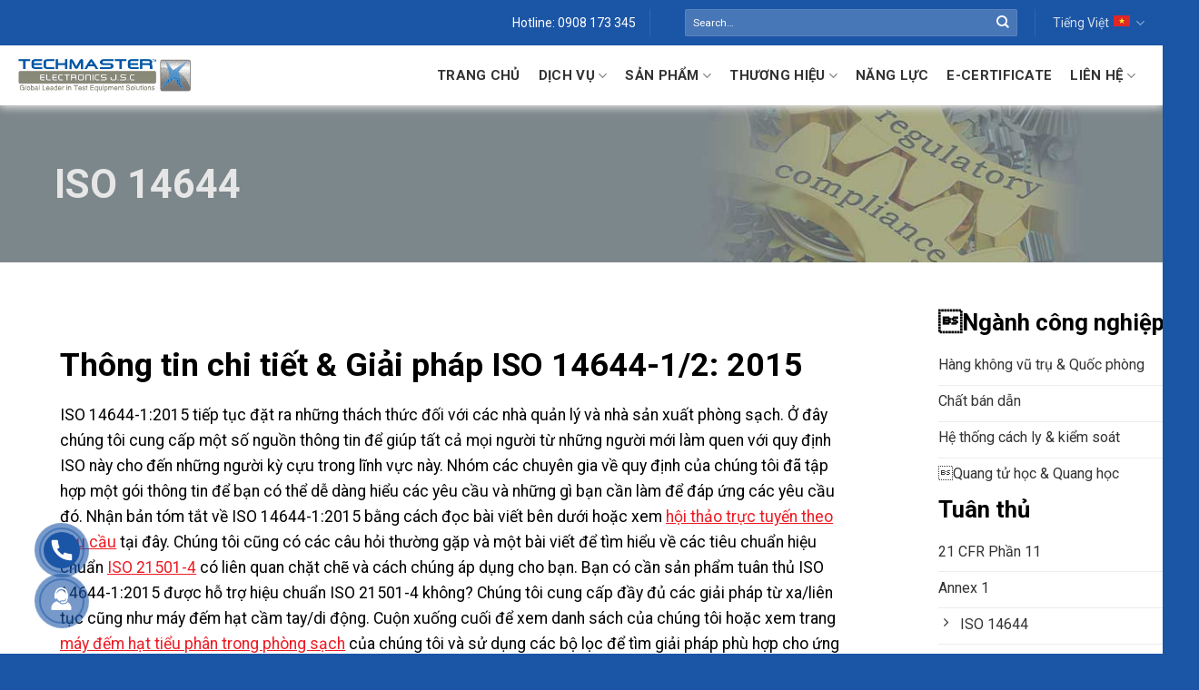

--- FILE ---
content_type: text/html; charset=UTF-8
request_url: https://techmaster.com.vn/iso-14644/
body_size: 27884
content:
<!DOCTYPE html>
<!--[if IE 9 ]> <html lang="vi-VN" class="ie9 loading-site no-js"> <![endif]-->
<!--[if IE 8 ]> <html lang="vi-VN" class="ie8 loading-site no-js"> <![endif]-->
<!--[if (gte IE 9)|!(IE)]><!--><html lang="vi-VN" class="loading-site no-js"> <!--<![endif]-->
<head>
	<meta charset="UTF-8" />
	<link rel="profile" href="http://gmpg.org/xfn/11" />
	<link rel="pingback" href="https://techmaster.com.vn/xmlrpc.php" />
	<script>(function(html){html.className = html.className.replace(/\bno-js\b/,'js')})(document.documentElement);</script>
<meta name='robots' content='index, follow, max-image-preview:large, max-snippet:-1, max-video-preview:-1' />
	<style>img:is([sizes="auto" i], [sizes^="auto," i]) { contain-intrinsic-size: 3000px 1500px }</style>
	<link rel="alternate" hreflang="en" href="https://techmaster.com.vn/en/iso-14644/" />
<link rel="alternate" hreflang="vi" href="https://techmaster.com.vn/iso-14644/" />
<link rel="alternate" hreflang="x-default" href="https://techmaster.com.vn/iso-14644/" />
<meta name="viewport" content="width=device-width, initial-scale=1, maximum-scale=1" />
	<!-- This site is optimized with the Yoast SEO Premium plugin v26.6 (Yoast SEO v26.7) - https://yoast.com/wordpress/plugins/seo/ -->
	<title>ISO 14644 - Techmaster Electronics JSC</title>
	<meta name="description" content="ISO 14644-1/2: 2015 Thông tin chi tiết &amp; Giải pháp. ISO 14644-1:2015 tiếp tục đặt ra những thách thức đối với các nhà quản lý và nhà sản xuất phòng sạch." />
	<link rel="canonical" href="https://techmaster.com.vn/iso-14644/" />
	<meta property="og:locale" content="vi_VN" />
	<meta property="og:type" content="article" />
	<meta property="og:title" content="ISO 14644" />
	<meta property="og:description" content="ISO 14644-1/2: 2015 Thông tin chi tiết &amp; Giải pháp. ISO 14644-1:2015 tiếp tục đặt ra những thách thức đối với các nhà quản lý và nhà sản xuất phòng sạch." />
	<meta property="og:url" content="https://techmaster.com.vn/iso-14644/" />
	<meta property="og:site_name" content="Techmaster Electronics JSC" />
	<meta property="article:publisher" content="https://www.facebook.com/techmaster.electronics.jsc" />
	<meta property="article:modified_time" content="2025-11-11T03:16:18+00:00" />
	<meta name="twitter:card" content="summary_large_image" />
	<meta name="twitter:site" content="@techmastervn" />
	<meta name="twitter:label1" content="Est. reading time" />
	<meta name="twitter:data1" content="7 minutes" />
	<script type="application/ld+json" class="yoast-schema-graph">{"@context":"https://schema.org","@graph":[{"@type":"WebPage","@id":"https://techmaster.com.vn/iso-14644/","url":"https://techmaster.com.vn/iso-14644/","name":"ISO 14644 - Techmaster Electronics JSC","isPartOf":{"@id":"https://techmaster.com.vn/#website"},"datePublished":"2023-03-27T04:53:59+00:00","dateModified":"2025-11-11T03:16:18+00:00","description":"ISO 14644-1/2: 2015 Thông tin chi tiết & Giải pháp. ISO 14644-1:2015 tiếp tục đặt ra những thách thức đối với các nhà quản lý và nhà sản xuất phòng sạch.","breadcrumb":{"@id":"https://techmaster.com.vn/iso-14644/#breadcrumb"},"inLanguage":"vi-VN","potentialAction":[{"@type":"ReadAction","target":["https://techmaster.com.vn/iso-14644/"]}]},{"@type":"BreadcrumbList","@id":"https://techmaster.com.vn/iso-14644/#breadcrumb","itemListElement":[{"@type":"ListItem","position":1,"name":"Trang chủ","item":"https://techmaster.com.vn/"},{"@type":"ListItem","position":2,"name":"ISO 14644"}]},{"@type":"WebSite","@id":"https://techmaster.com.vn/#website","url":"https://techmaster.com.vn/","name":"Techmaster Electronics JSC","description":"","publisher":{"@id":"https://techmaster.com.vn/#organization"},"potentialAction":[{"@type":"SearchAction","target":{"@type":"EntryPoint","urlTemplate":"https://techmaster.com.vn/?s={search_term_string}"},"query-input":{"@type":"PropertyValueSpecification","valueRequired":true,"valueName":"search_term_string"}}],"inLanguage":"vi-VN"},{"@type":["Organization","Place"],"@id":"https://techmaster.com.vn/#organization","name":"Techmaster Electronics JSC","url":"https://techmaster.com.vn/","logo":{"@id":"https://techmaster.com.vn/iso-14644/#local-main-organization-logo"},"image":{"@id":"https://techmaster.com.vn/iso-14644/#local-main-organization-logo"},"sameAs":["https://www.facebook.com/techmaster.electronics.jsc","https://x.com/techmastervn"],"telephone":[],"contactPoint":{"@type":"ContactPoint","email":"marketing@techmaster.com.vn"},"openingHoursSpecification":[{"@type":"OpeningHoursSpecification","dayOfWeek":["Monday","Tuesday","Wednesday","Thursday","Friday","Saturday","Sunday"],"opens":"09:00","closes":"17:00"}],"email":"marketing@techmaster.com.vn","areaServed":"Vietnam"},{"@type":"ImageObject","inLanguage":"vi-VN","@id":"https://techmaster.com.vn/iso-14644/#local-main-organization-logo","url":"https://techmaster.com.vn/wp-content/uploads/2021/01/techmaster-favicon.png","contentUrl":"https://techmaster.com.vn/wp-content/uploads/2021/01/techmaster-favicon.png","width":512,"height":512,"caption":"Techmaster Electronics JSC"}]}</script>
	<!-- / Yoast SEO Premium plugin. -->


<link rel="amphtml" href="https://techmaster.com.vn/iso-14644/amp/" /><meta name="generator" content="AMP for WP 1.1.9"/><script type='application/javascript'  id='pys-version-script'>console.log('PixelYourSite Free version 11.1.5.1');</script>
<link rel='dns-prefetch' href='//cdn.jsdelivr.net' />
<link rel='dns-prefetch' href='//fonts.googleapis.com' />
<link rel="alternate" type="application/rss+xml" title="Techmaster Electronics JSC &raquo; Feed" href="https://techmaster.com.vn/feed/" />
<link rel="alternate" type="application/rss+xml" title="Techmaster Electronics JSC &raquo; Comments Feed" href="https://techmaster.com.vn/comments/feed/" />
<link rel="prefetch" href="https://techmaster.com.vn/wp-content/themes/flatsome/assets/js/chunk.countup.fe2c1016.js" />
<link rel="prefetch" href="https://techmaster.com.vn/wp-content/themes/flatsome/assets/js/chunk.sticky-sidebar.a58a6557.js" />
<link rel="prefetch" href="https://techmaster.com.vn/wp-content/themes/flatsome/assets/js/chunk.tooltips.29144c1c.js" />
<link rel="prefetch" href="https://techmaster.com.vn/wp-content/themes/flatsome/assets/js/chunk.vendors-popups.947eca5c.js" />
<link rel="prefetch" href="https://techmaster.com.vn/wp-content/themes/flatsome/assets/js/chunk.vendors-slider.f0d2cbc9.js" />
<script type="text/javascript">
/* <![CDATA[ */
window._wpemojiSettings = {"baseUrl":"https:\/\/s.w.org\/images\/core\/emoji\/15.0.3\/72x72\/","ext":".png","svgUrl":"https:\/\/s.w.org\/images\/core\/emoji\/15.0.3\/svg\/","svgExt":".svg","source":{"concatemoji":"https:\/\/techmaster.com.vn\/wp-includes\/js\/wp-emoji-release.min.js?ver=6.7.4"}};
/*! This file is auto-generated */
!function(i,n){var o,s,e;function c(e){try{var t={supportTests:e,timestamp:(new Date).valueOf()};sessionStorage.setItem(o,JSON.stringify(t))}catch(e){}}function p(e,t,n){e.clearRect(0,0,e.canvas.width,e.canvas.height),e.fillText(t,0,0);var t=new Uint32Array(e.getImageData(0,0,e.canvas.width,e.canvas.height).data),r=(e.clearRect(0,0,e.canvas.width,e.canvas.height),e.fillText(n,0,0),new Uint32Array(e.getImageData(0,0,e.canvas.width,e.canvas.height).data));return t.every(function(e,t){return e===r[t]})}function u(e,t,n){switch(t){case"flag":return n(e,"\ud83c\udff3\ufe0f\u200d\u26a7\ufe0f","\ud83c\udff3\ufe0f\u200b\u26a7\ufe0f")?!1:!n(e,"\ud83c\uddfa\ud83c\uddf3","\ud83c\uddfa\u200b\ud83c\uddf3")&&!n(e,"\ud83c\udff4\udb40\udc67\udb40\udc62\udb40\udc65\udb40\udc6e\udb40\udc67\udb40\udc7f","\ud83c\udff4\u200b\udb40\udc67\u200b\udb40\udc62\u200b\udb40\udc65\u200b\udb40\udc6e\u200b\udb40\udc67\u200b\udb40\udc7f");case"emoji":return!n(e,"\ud83d\udc26\u200d\u2b1b","\ud83d\udc26\u200b\u2b1b")}return!1}function f(e,t,n){var r="undefined"!=typeof WorkerGlobalScope&&self instanceof WorkerGlobalScope?new OffscreenCanvas(300,150):i.createElement("canvas"),a=r.getContext("2d",{willReadFrequently:!0}),o=(a.textBaseline="top",a.font="600 32px Arial",{});return e.forEach(function(e){o[e]=t(a,e,n)}),o}function t(e){var t=i.createElement("script");t.src=e,t.defer=!0,i.head.appendChild(t)}"undefined"!=typeof Promise&&(o="wpEmojiSettingsSupports",s=["flag","emoji"],n.supports={everything:!0,everythingExceptFlag:!0},e=new Promise(function(e){i.addEventListener("DOMContentLoaded",e,{once:!0})}),new Promise(function(t){var n=function(){try{var e=JSON.parse(sessionStorage.getItem(o));if("object"==typeof e&&"number"==typeof e.timestamp&&(new Date).valueOf()<e.timestamp+604800&&"object"==typeof e.supportTests)return e.supportTests}catch(e){}return null}();if(!n){if("undefined"!=typeof Worker&&"undefined"!=typeof OffscreenCanvas&&"undefined"!=typeof URL&&URL.createObjectURL&&"undefined"!=typeof Blob)try{var e="postMessage("+f.toString()+"("+[JSON.stringify(s),u.toString(),p.toString()].join(",")+"));",r=new Blob([e],{type:"text/javascript"}),a=new Worker(URL.createObjectURL(r),{name:"wpTestEmojiSupports"});return void(a.onmessage=function(e){c(n=e.data),a.terminate(),t(n)})}catch(e){}c(n=f(s,u,p))}t(n)}).then(function(e){for(var t in e)n.supports[t]=e[t],n.supports.everything=n.supports.everything&&n.supports[t],"flag"!==t&&(n.supports.everythingExceptFlag=n.supports.everythingExceptFlag&&n.supports[t]);n.supports.everythingExceptFlag=n.supports.everythingExceptFlag&&!n.supports.flag,n.DOMReady=!1,n.readyCallback=function(){n.DOMReady=!0}}).then(function(){return e}).then(function(){var e;n.supports.everything||(n.readyCallback(),(e=n.source||{}).concatemoji?t(e.concatemoji):e.wpemoji&&e.twemoji&&(t(e.twemoji),t(e.wpemoji)))}))}((window,document),window._wpemojiSettings);
/* ]]> */
</script>
<style id='wp-emoji-styles-inline-css' type='text/css'>

	img.wp-smiley, img.emoji {
		display: inline !important;
		border: none !important;
		box-shadow: none !important;
		height: 1em !important;
		width: 1em !important;
		margin: 0 0.07em !important;
		vertical-align: -0.1em !important;
		background: none !important;
		padding: 0 !important;
	}
</style>
<style id='wp-block-library-inline-css' type='text/css'>
:root{--wp-admin-theme-color:#007cba;--wp-admin-theme-color--rgb:0,124,186;--wp-admin-theme-color-darker-10:#006ba1;--wp-admin-theme-color-darker-10--rgb:0,107,161;--wp-admin-theme-color-darker-20:#005a87;--wp-admin-theme-color-darker-20--rgb:0,90,135;--wp-admin-border-width-focus:2px;--wp-block-synced-color:#7a00df;--wp-block-synced-color--rgb:122,0,223;--wp-bound-block-color:var(--wp-block-synced-color)}@media (min-resolution:192dpi){:root{--wp-admin-border-width-focus:1.5px}}.wp-element-button{cursor:pointer}:root{--wp--preset--font-size--normal:16px;--wp--preset--font-size--huge:42px}:root .has-very-light-gray-background-color{background-color:#eee}:root .has-very-dark-gray-background-color{background-color:#313131}:root .has-very-light-gray-color{color:#eee}:root .has-very-dark-gray-color{color:#313131}:root .has-vivid-green-cyan-to-vivid-cyan-blue-gradient-background{background:linear-gradient(135deg,#00d084,#0693e3)}:root .has-purple-crush-gradient-background{background:linear-gradient(135deg,#34e2e4,#4721fb 50%,#ab1dfe)}:root .has-hazy-dawn-gradient-background{background:linear-gradient(135deg,#faaca8,#dad0ec)}:root .has-subdued-olive-gradient-background{background:linear-gradient(135deg,#fafae1,#67a671)}:root .has-atomic-cream-gradient-background{background:linear-gradient(135deg,#fdd79a,#004a59)}:root .has-nightshade-gradient-background{background:linear-gradient(135deg,#330968,#31cdcf)}:root .has-midnight-gradient-background{background:linear-gradient(135deg,#020381,#2874fc)}.has-regular-font-size{font-size:1em}.has-larger-font-size{font-size:2.625em}.has-normal-font-size{font-size:var(--wp--preset--font-size--normal)}.has-huge-font-size{font-size:var(--wp--preset--font-size--huge)}.has-text-align-center{text-align:center}.has-text-align-left{text-align:left}.has-text-align-right{text-align:right}#end-resizable-editor-section{display:none}.aligncenter{clear:both}.items-justified-left{justify-content:flex-start}.items-justified-center{justify-content:center}.items-justified-right{justify-content:flex-end}.items-justified-space-between{justify-content:space-between}.screen-reader-text{border:0;clip:rect(1px,1px,1px,1px);clip-path:inset(50%);height:1px;margin:-1px;overflow:hidden;padding:0;position:absolute;width:1px;word-wrap:normal!important}.screen-reader-text:focus{background-color:#ddd;clip:auto!important;clip-path:none;color:#444;display:block;font-size:1em;height:auto;left:5px;line-height:normal;padding:15px 23px 14px;text-decoration:none;top:5px;width:auto;z-index:100000}html :where(.has-border-color){border-style:solid}html :where([style*=border-top-color]){border-top-style:solid}html :where([style*=border-right-color]){border-right-style:solid}html :where([style*=border-bottom-color]){border-bottom-style:solid}html :where([style*=border-left-color]){border-left-style:solid}html :where([style*=border-width]){border-style:solid}html :where([style*=border-top-width]){border-top-style:solid}html :where([style*=border-right-width]){border-right-style:solid}html :where([style*=border-bottom-width]){border-bottom-style:solid}html :where([style*=border-left-width]){border-left-style:solid}html :where(img[class*=wp-image-]){height:auto;max-width:100%}:where(figure){margin:0 0 1em}html :where(.is-position-sticky){--wp-admin--admin-bar--position-offset:var(--wp-admin--admin-bar--height,0px)}@media screen and (max-width:600px){html :where(.is-position-sticky){--wp-admin--admin-bar--position-offset:0px}}
</style>
<style id='classic-theme-styles-inline-css' type='text/css'>
/*! This file is auto-generated */
.wp-block-button__link{color:#fff;background-color:#32373c;border-radius:9999px;box-shadow:none;text-decoration:none;padding:calc(.667em + 2px) calc(1.333em + 2px);font-size:1.125em}.wp-block-file__button{background:#32373c;color:#fff;text-decoration:none}
</style>
<link rel='stylesheet' id='contact-form-7-css' href='https://techmaster.com.vn/wp-content/plugins/contact-form-7/includes/css/styles.css?ver=6.1.4' type='text/css' media='all' />
<style id='woocommerce-inline-inline-css' type='text/css'>
.woocommerce form .form-row .required { visibility: visible; }
</style>
<link rel='stylesheet' id='wpml-legacy-horizontal-list-0-css' href='https://techmaster.com.vn/wp-content/plugins/sitepress-multilingual-cms/templates/language-switchers/legacy-list-horizontal/style.min.css?ver=1' type='text/css' media='all' />
<link rel='stylesheet' id='brands-styles-css' href='https://techmaster.com.vn/wp-content/plugins/woocommerce/assets/css/brands.css?ver=10.3.7' type='text/css' media='all' />
<link rel='stylesheet' id='main-style-css' href='https://techmaster.com.vn/wp-content/themes/flatsome/style.css?ver=6.7.4' type='text/css' media='all' />
<link rel='stylesheet' id='flatsome-main-css' href='https://techmaster.com.vn/wp-content/themes/flatsome/assets/css/flatsome.css?ver=3.15.5' type='text/css' media='all' />
<style id='flatsome-main-inline-css' type='text/css'>
@font-face {
				font-family: "fl-icons";
				font-display: block;
				src: url(https://techmaster.com.vn/wp-content/themes/flatsome/assets/css/icons/fl-icons.eot?v=3.15.5);
				src:
					url(https://techmaster.com.vn/wp-content/themes/flatsome/assets/css/icons/fl-icons.eot#iefix?v=3.15.5) format("embedded-opentype"),
					url(https://techmaster.com.vn/wp-content/themes/flatsome/assets/css/icons/fl-icons.woff2?v=3.15.5) format("woff2"),
					url(https://techmaster.com.vn/wp-content/themes/flatsome/assets/css/icons/fl-icons.ttf?v=3.15.5) format("truetype"),
					url(https://techmaster.com.vn/wp-content/themes/flatsome/assets/css/icons/fl-icons.woff?v=3.15.5) format("woff"),
					url(https://techmaster.com.vn/wp-content/themes/flatsome/assets/css/icons/fl-icons.svg?v=3.15.5#fl-icons) format("svg");
			}
</style>
<link rel='stylesheet' id='flatsome-shop-css' href='https://techmaster.com.vn/wp-content/themes/flatsome/assets/css/flatsome-shop.css?ver=3.15.5' type='text/css' media='all' />
<link rel='stylesheet' id='flatsome-style-css' href='https://techmaster.com.vn/wp-content/themes/vio-child/style.css?ver=3.0' type='text/css' media='all' />
<link rel='stylesheet' id='flatsome-googlefonts-css' href='//fonts.googleapis.com/css?family=Roboto%3Aregular%2C700%2Cregular%2C700%7CDancing+Script%3Aregular%2C400&#038;display=swap&#038;ver=3.9' type='text/css' media='all' />
<script type="text/javascript" id="jquery-core-js-extra">
/* <![CDATA[ */
var pysFacebookRest = {"restApiUrl":"https:\/\/techmaster.com.vn\/wp-json\/pys-facebook\/v1\/event","debug":""};
/* ]]> */
</script>
<script type="text/javascript" src="https://techmaster.com.vn/wp-includes/js/jquery/jquery.min.js?ver=3.7.1" id="jquery-core-js"></script>
<script type="text/javascript" src="https://techmaster.com.vn/wp-includes/js/jquery/jquery-migrate.min.js?ver=3.4.1" id="jquery-migrate-js"></script>
<script type="text/javascript" id="3d-flip-book-client-locale-loader-js-extra">
/* <![CDATA[ */
var FB3D_CLIENT_LOCALE = {"ajaxurl":"https:\/\/techmaster.com.vn\/wp-admin\/admin-ajax.php","dictionary":{"Table of contents":"Table of contents","Close":"Close","Bookmarks":"Bookmarks","Thumbnails":"Thumbnails","Search":"Search","Share":"Share","Facebook":"Facebook","Twitter":"Twitter","Email":"Email","Play":"Play","Previous page":"Previous page","Next page":"Next page","Zoom in":"Zoom in","Zoom out":"Zoom out","Fit view":"Fit view","Auto play":"Auto play","Full screen":"Full screen","More":"More","Smart pan":"Smart pan","Single page":"Single page","Sounds":"Sounds","Stats":"Stats","Print":"Print","Download":"Download","Goto first page":"Goto first page","Goto last page":"Goto last page"},"images":"https:\/\/techmaster.com.vn\/wp-content\/plugins\/interactive-3d-flipbook-powered-physics-engine\/assets\/images\/","jsData":{"urls":[],"posts":{"ids_mis":[],"ids":[]},"pages":[],"firstPages":[],"bookCtrlProps":[],"bookTemplates":[]},"key":"3d-flip-book","pdfJS":{"pdfJsLib":"https:\/\/techmaster.com.vn\/wp-content\/plugins\/interactive-3d-flipbook-powered-physics-engine\/assets\/js\/pdf.min.js?ver=4.3.136","pdfJsWorker":"https:\/\/techmaster.com.vn\/wp-content\/plugins\/interactive-3d-flipbook-powered-physics-engine\/assets\/js\/pdf.worker.js?ver=4.3.136","stablePdfJsLib":"https:\/\/techmaster.com.vn\/wp-content\/plugins\/interactive-3d-flipbook-powered-physics-engine\/assets\/js\/stable\/pdf.min.js?ver=2.5.207","stablePdfJsWorker":"https:\/\/techmaster.com.vn\/wp-content\/plugins\/interactive-3d-flipbook-powered-physics-engine\/assets\/js\/stable\/pdf.worker.js?ver=2.5.207","pdfJsCMapUrl":"https:\/\/techmaster.com.vn\/wp-content\/plugins\/interactive-3d-flipbook-powered-physics-engine\/assets\/cmaps\/"},"cacheurl":"https:\/\/techmaster.com.vn\/wp-content\/uploads\/3d-flip-book\/cache\/","pluginsurl":"https:\/\/techmaster.com.vn\/wp-content\/plugins\/","pluginurl":"https:\/\/techmaster.com.vn\/wp-content\/plugins\/interactive-3d-flipbook-powered-physics-engine\/","thumbnailSize":{"width":"150","height":"150"},"version":"1.16.16"};
/* ]]> */
</script>
<script type="text/javascript" src="https://techmaster.com.vn/wp-content/plugins/interactive-3d-flipbook-powered-physics-engine/assets/js/client-locale-loader.js?ver=1.16.16" id="3d-flip-book-client-locale-loader-js" async="async" data-wp-strategy="async"></script>
<script type="text/javascript" src="https://techmaster.com.vn/wp-content/plugins/woocommerce/assets/js/jquery-blockui/jquery.blockUI.min.js?ver=2.7.0-wc.10.3.7" id="wc-jquery-blockui-js" defer="defer" data-wp-strategy="defer"></script>
<script type="text/javascript" id="wc-add-to-cart-js-extra">
/* <![CDATA[ */
var wc_add_to_cart_params = {"ajax_url":"\/wp-admin\/admin-ajax.php","wc_ajax_url":"\/?wc-ajax=%%endpoint%%","i18n_view_cart":"View cart","cart_url":"https:\/\/techmaster.com.vn\/gio-hang\/","is_cart":"","cart_redirect_after_add":"no"};
/* ]]> */
</script>
<script type="text/javascript" src="https://techmaster.com.vn/wp-content/plugins/woocommerce/assets/js/frontend/add-to-cart.min.js?ver=10.3.7" id="wc-add-to-cart-js" defer="defer" data-wp-strategy="defer"></script>
<script type="text/javascript" src="https://techmaster.com.vn/wp-content/plugins/woocommerce/assets/js/js-cookie/js.cookie.min.js?ver=2.1.4-wc.10.3.7" id="wc-js-cookie-js" defer="defer" data-wp-strategy="defer"></script>
<script type="text/javascript" id="woocommerce-js-extra">
/* <![CDATA[ */
var woocommerce_params = {"ajax_url":"\/wp-admin\/admin-ajax.php","wc_ajax_url":"\/?wc-ajax=%%endpoint%%","i18n_password_show":"Show password","i18n_password_hide":"Hide password"};
/* ]]> */
</script>
<script type="text/javascript" src="https://techmaster.com.vn/wp-content/plugins/woocommerce/assets/js/frontend/woocommerce.min.js?ver=10.3.7" id="woocommerce-js" defer="defer" data-wp-strategy="defer"></script>
<script type="text/javascript" src="https://techmaster.com.vn/wp-content/plugins/pixelyoursite/dist/scripts/jquery.bind-first-0.2.3.min.js?ver=0.2.3" id="jquery-bind-first-js"></script>
<script type="text/javascript" src="https://techmaster.com.vn/wp-content/plugins/pixelyoursite/dist/scripts/js.cookie-2.1.3.min.js?ver=2.1.3" id="js-cookie-pys-js"></script>
<script type="text/javascript" src="https://techmaster.com.vn/wp-content/plugins/pixelyoursite/dist/scripts/tld.min.js?ver=2.3.1" id="js-tld-js"></script>
<script type="text/javascript" id="pys-js-extra">
/* <![CDATA[ */
var pysOptions = {"staticEvents":{"facebook":{"init_event":[{"delay":0,"type":"static","ajaxFire":false,"name":"PageView","pixelIds":["2164945663639757"],"eventID":"a0bcad18-51f4-48e6-bff0-bb12b67ce97f","params":{"page_title":"ISO 14644","post_type":"page","post_id":53057,"plugin":"PixelYourSite","user_role":"guest","event_url":"techmaster.com.vn\/iso-14644\/"},"e_id":"init_event","ids":[],"hasTimeWindow":false,"timeWindow":0,"woo_order":"","edd_order":""}]}},"dynamicEvents":[],"triggerEvents":[],"triggerEventTypes":[],"facebook":{"pixelIds":["2164945663639757"],"advancedMatching":[],"advancedMatchingEnabled":true,"removeMetadata":true,"wooVariableAsSimple":false,"serverApiEnabled":true,"wooCRSendFromServer":false,"send_external_id":null,"enabled_medical":false,"do_not_track_medical_param":["event_url","post_title","page_title","landing_page","content_name","categories","category_name","tags"],"meta_ldu":false},"debug":"","siteUrl":"https:\/\/techmaster.com.vn","ajaxUrl":"https:\/\/techmaster.com.vn\/wp-admin\/admin-ajax.php","ajax_event":"bb0f40aa85","enable_remove_download_url_param":"1","cookie_duration":"7","last_visit_duration":"60","enable_success_send_form":"","ajaxForServerEvent":"1","ajaxForServerStaticEvent":"1","useSendBeacon":"1","send_external_id":"1","external_id_expire":"180","track_cookie_for_subdomains":"1","google_consent_mode":"1","gdpr":{"ajax_enabled":false,"all_disabled_by_api":false,"facebook_disabled_by_api":false,"analytics_disabled_by_api":false,"google_ads_disabled_by_api":false,"pinterest_disabled_by_api":false,"bing_disabled_by_api":false,"reddit_disabled_by_api":false,"externalID_disabled_by_api":false,"facebook_prior_consent_enabled":true,"analytics_prior_consent_enabled":true,"google_ads_prior_consent_enabled":null,"pinterest_prior_consent_enabled":true,"bing_prior_consent_enabled":true,"cookiebot_integration_enabled":false,"cookiebot_facebook_consent_category":"marketing","cookiebot_analytics_consent_category":"statistics","cookiebot_tiktok_consent_category":"marketing","cookiebot_google_ads_consent_category":"marketing","cookiebot_pinterest_consent_category":"marketing","cookiebot_bing_consent_category":"marketing","consent_magic_integration_enabled":false,"real_cookie_banner_integration_enabled":false,"cookie_notice_integration_enabled":false,"cookie_law_info_integration_enabled":false,"analytics_storage":{"enabled":true,"value":"granted","filter":false},"ad_storage":{"enabled":true,"value":"granted","filter":false},"ad_user_data":{"enabled":true,"value":"granted","filter":false},"ad_personalization":{"enabled":true,"value":"granted","filter":false}},"cookie":{"disabled_all_cookie":false,"disabled_start_session_cookie":false,"disabled_advanced_form_data_cookie":false,"disabled_landing_page_cookie":false,"disabled_first_visit_cookie":false,"disabled_trafficsource_cookie":false,"disabled_utmTerms_cookie":false,"disabled_utmId_cookie":false},"tracking_analytics":{"TrafficSource":"direct","TrafficLanding":"undefined","TrafficUtms":[],"TrafficUtmsId":[]},"GATags":{"ga_datalayer_type":"default","ga_datalayer_name":"dataLayerPYS"},"woo":{"enabled":true,"enabled_save_data_to_orders":true,"addToCartOnButtonEnabled":true,"addToCartOnButtonValueEnabled":true,"addToCartOnButtonValueOption":"price","singleProductId":null,"removeFromCartSelector":"form.woocommerce-cart-form .remove","addToCartCatchMethod":"add_cart_hook","is_order_received_page":false,"containOrderId":false},"edd":{"enabled":false},"cache_bypass":"1769203913"};
/* ]]> */
</script>
<script type="text/javascript" src="https://techmaster.com.vn/wp-content/plugins/pixelyoursite/dist/scripts/public.js?ver=11.1.5.1" id="pys-js"></script>
<link rel="https://api.w.org/" href="https://techmaster.com.vn/wp-json/" /><link rel="alternate" title="JSON" type="application/json" href="https://techmaster.com.vn/wp-json/wp/v2/pages/53057" /><link rel="EditURI" type="application/rsd+xml" title="RSD" href="https://techmaster.com.vn/xmlrpc.php?rsd" />
<meta name="generator" content="WordPress 6.7.4" />
<meta name="generator" content="WooCommerce 10.3.7" />
<link rel='shortlink' href='https://techmaster.com.vn/?p=53057' />
<link rel="alternate" title="oEmbed (JSON)" type="application/json+oembed" href="https://techmaster.com.vn/wp-json/oembed/1.0/embed?url=https%3A%2F%2Ftechmaster.com.vn%2Fiso-14644%2F" />
<link rel="alternate" title="oEmbed (XML)" type="text/xml+oembed" href="https://techmaster.com.vn/wp-json/oembed/1.0/embed?url=https%3A%2F%2Ftechmaster.com.vn%2Fiso-14644%2F&#038;format=xml" />
<meta name="generator" content="WPML ver:4.8.6 stt:1,28,29,2,52,57;" />
<!-- Google tag (gtag.js) -->
<script async src="https://www.googletagmanager.com/gtag/js?id=G-FGXRN7ZYTM"></script>
<script>
  window.dataLayer = window.dataLayer || [];
  function gtag(){dataLayer.push(arguments);}
  gtag('js', new Date());

  gtag('config', 'G-FGXRN7ZYTM');
</script>
<!-- Google Tag Manager -->
<script>(function(w,d,s,l,i){w[l]=w[l]||[];w[l].push({'gtm.start':
new Date().getTime(),event:'gtm.js'});var f=d.getElementsByTagName(s)[0],
j=d.createElement(s),dl=l!='dataLayer'?'&l='+l:'';j.async=true;j.src=
'https://www.googletagmanager.com/gtm.js?id='+i+dl;f.parentNode.insertBefore(j,f);
})(window,document,'script','dataLayer','GTM-N3KHBVB');</script>
<!-- End Google Tag Manager -->
<!-- Facebook Pixel Code -->
<script>
!function(f,b,e,v,n,t,s)
{if(f.fbq)return;n=f.fbq=function(){n.callMethod?
n.callMethod.apply(n,arguments):n.queue.push(arguments)};
if(!f._fbq)f._fbq=n;n.push=n;n.loaded=!0;n.version='2.0';
n.queue=[];t=b.createElement(e);t.async=!0;
t.src=v;s=b.getElementsByTagName(e)[0];
s.parentNode.insertBefore(t,s)}(window, document,'script',
'https://connect.facebook.net/en_US/fbevents.js');
fbq('init', '2164945663639757');
fbq('track', 'PageView');
</script>
<noscript><img height="1" width="1" style="display:none" src="https://www.facebook.com/tr?id=2164945663639757&ev=PageView&noscript=1" alt="facebook"
/></noscript>
<script async src="https://pagead2.googlesyndication.com/pagead/js/adsbygoogle.js?client=ca-pub-4528028092573688"
     crossorigin="anonymous"></script>
<!-- End Facebook Pixel Code -->
<!-- Analytic -->
<meta name="google-site-verification" content="rzaz7sBnn9bpYHDQVzxjDG3Ty8nanoQYqVhal8SUCYk" />
<!-- Bing -->
<meta name="msvalidate.01" content="1122FDC597BCC7A17131517C9BA305AD" />
<!-- Yandex -->
<meta name="yandex-verification" content="154ff21716c25cf0" />
<!-- Global site tag (gtag.js) - Google Analytics -->
<script async src="https://www.googletagmanager.com/gtag/js?id=UA-120089914-1"></script>
<script>
  window.dataLayer = window.dataLayer || [];
  function gtag(){dataLayer.push(arguments);}
  gtag('js', new Date());

  gtag('config', 'UA-120089914-1');
</script>
<!-- Google Tag Manager -->
<script>(function(w,d,s,l,i){w[l]=w[l]||[];w[l].push({'gtm.start':
new Date().getTime(),event:'gtm.js'});var f=d.getElementsByTagName(s)[0],
j=d.createElement(s),dl=l!='dataLayer'?'&l='+l:'';j.async=true;j.src=
'https://www.googletagmanager.com/gtm.js?id='+i+dl;f.parentNode.insertBefore(j,f);
})(window,document,'script','dataLayer','GTM-N3KHBVB');</script>
<!-- End Google Tag Manager -->
<!-- Facebook Pixel Code -->
<script>
!function(f,b,e,v,n,t,s)
{if(f.fbq)return;n=f.fbq=function(){n.callMethod?
n.callMethod.apply(n,arguments):n.queue.push(arguments)};
if(!f._fbq)f._fbq=n;n.push=n;n.loaded=!0;n.version='2.0';
n.queue=[];t=b.createElement(e);t.async=!0;
t.src=v;s=b.getElementsByTagName(e)[0];
s.parentNode.insertBefore(t,s)}(window, document,'script',
'https://connect.facebook.net/en_US/fbevents.js');
fbq('init', '2164945663639757');
fbq('track', 'PageView');
</script>
<noscript><img height="1" width="1" style="display:none" src="https://www.facebook.com/tr?id=2164945663639757&ev=PageView&noscript=1" alt="facebook"
/></noscript>
<script async src="https://pagead2.googlesyndication.com/pagead/js/adsbygoogle.js?client=ca-pub-4528028092573688"
     crossorigin="anonymous"></script>
<!-- End Facebook Pixel Code -->
<!-- Analytic -->
<meta name="google-site-verification" content="rzaz7sBnn9bpYHDQVzxjDG3Ty8nanoQYqVhal8SUCYk" />
<!-- Bing -->
<meta name="msvalidate.01" content="1122FDC597BCC7A17131517C9BA305AD" />
<!-- Yandex -->
<meta name="yandex-verification" content="154ff21716c25cf0" /><style>div.woocommerce-variation-add-to-cart-disabled { display: none ! important; }</style><style>.bg{opacity: 0; transition: opacity 1s; -webkit-transition: opacity 1s;} .bg-loaded{opacity: 1;}</style><!--[if IE]><link rel="stylesheet" type="text/css" href="https://techmaster.com.vn/wp-content/themes/flatsome/assets/css/ie-fallback.css"><script src="//cdnjs.cloudflare.com/ajax/libs/html5shiv/3.6.1/html5shiv.js"></script><script>var head = document.getElementsByTagName('head')[0],style = document.createElement('style');style.type = 'text/css';style.styleSheet.cssText = ':before,:after{content:none !important';head.appendChild(style);setTimeout(function(){head.removeChild(style);}, 0);</script><script src="https://techmaster.com.vn/wp-content/themes/flatsome/assets/libs/ie-flexibility.js"></script><![endif]--><link rel="stylesheet" href="https://cdnjs.cloudflare.com/ajax/libs/font-awesome/4.7.0/css/font-awesome.min.css">	<noscript><style>.woocommerce-product-gallery{ opacity: 1 !important; }</style></noscript>
	<script id='nitro-telemetry-meta' nitro-exclude>window.NPTelemetryMetadata={missReason: (!window.NITROPACK_STATE ? 'cache not found' : 'hit'),pageType: 'page',isEligibleForOptimization: true,}</script><script id='nitro-generic' nitro-exclude>(()=>{window.NitroPack=window.NitroPack||{coreVersion:"na",isCounted:!1};let e=document.createElement("script");if(e.src="https://nitroscripts.com/TcyAcBrLVOwWaOdGqZhVEAJQtOQYCZZd",e.async=!0,e.id="nitro-script",document.head.appendChild(e),!window.NitroPack.isCounted){window.NitroPack.isCounted=!0;let t=()=>{navigator.sendBeacon("https://to.getnitropack.com/p",JSON.stringify({siteId:"TcyAcBrLVOwWaOdGqZhVEAJQtOQYCZZd",url:window.location.href,isOptimized:!!window.IS_NITROPACK,coreVersion:"na",missReason:window.NPTelemetryMetadata?.missReason||"",pageType:window.NPTelemetryMetadata?.pageType||"",isEligibleForOptimization:!!window.NPTelemetryMetadata?.isEligibleForOptimization}))};(()=>{let e=()=>new Promise(e=>{"complete"===document.readyState?e():window.addEventListener("load",e)}),i=()=>new Promise(e=>{document.prerendering?document.addEventListener("prerenderingchange",e,{once:!0}):e()}),a=async()=>{await i(),await e(),t()};a()})(),window.addEventListener("pageshow",e=>{if(e.persisted){let i=document.prerendering||self.performance?.getEntriesByType?.("navigation")[0]?.activationStart>0;"visible"!==document.visibilityState||i||t()}})}})();</script><link rel="icon" href="https://techmaster.com.vn/wp-content/uploads/2021/01/cropped-techmaster-favicon-32x32.png" sizes="32x32" />
<link rel="icon" href="https://techmaster.com.vn/wp-content/uploads/2021/01/cropped-techmaster-favicon-192x192.png" sizes="192x192" />
<link rel="apple-touch-icon" href="https://techmaster.com.vn/wp-content/uploads/2021/01/cropped-techmaster-favicon-180x180.png" />
<meta name="msapplication-TileImage" content="https://techmaster.com.vn/wp-content/uploads/2021/01/cropped-techmaster-favicon-270x270.png" />
<style id="custom-css" type="text/css">:root {--primary-color: #446084;}.container-width, .full-width .ubermenu-nav, .container, .row{max-width: 1270px}.row.row-collapse{max-width: 1240px}.row.row-small{max-width: 1262.5px}.row.row-large{max-width: 1300px}.header-main{height: 66px}#logo img{max-height: 66px}#logo{width:190px;}.header-bottom{min-height: 55px}.header-top{min-height: 50px}.transparent .header-main{height: 90px}.transparent #logo img{max-height: 90px}.has-transparent + .page-title:first-of-type,.has-transparent + #main > .page-title,.has-transparent + #main > div > .page-title,.has-transparent + #main .page-header-wrapper:first-of-type .page-title{padding-top: 120px;}.header.show-on-scroll,.stuck .header-main{height:70px!important}.stuck #logo img{max-height: 70px!important}.search-form{ width: 30%;}.header-bg-color {background-color: #ffffff}.header-bottom {background-color: #f1f1f1}.top-bar-nav > li > a{line-height: 20px }.header-main .nav > li > a{line-height: 16px }.stuck .header-main .nav > li > a{line-height: 16px }@media (max-width: 549px) {.header-main{height: 70px}#logo img{max-height: 70px}}.main-menu-overlay{background-color: #ffffff}.nav-dropdown{font-size:100%}.header-top{background-color:#1b55a6!important;}/* Background Color */[data-icon-label]:after, .secondary.is-underline:hover,.secondary.is-outline:hover,.icon-label,.button.secondary:not(.is-outline),.button.alt:not(.is-outline), .badge-inner.on-sale, .button.checkout, .single_add_to_cart_button, .current .breadcrumb-step{ background-color:#1b55a6; }[data-text-bg="secondary"]{background-color: #1b55a6;}/* Color */.secondary.is-underline,.secondary.is-link, .secondary.is-outline,.stars a.active, .star-rating:before, .woocommerce-page .star-rating:before,.star-rating span:before, .color-secondary{color: #1b55a6}/* Color !important */[data-text-color="secondary"]{color: #1b55a6!important;}/* Border */.secondary.is-outline:hover{border-color:#1b55a6}body{font-size: 100%;}@media screen and (max-width: 549px){body{font-size: 100%;}}body{font-family:"Roboto", sans-serif}body{font-weight: 0}body{color: #333333}.nav > li > a {font-family:"Roboto", sans-serif;}.mobile-sidebar-levels-2 .nav > li > ul > li > a {font-family:"Roboto", sans-serif;}.nav > li > a {font-weight: 700;}.mobile-sidebar-levels-2 .nav > li > ul > li > a {font-weight: 700;}h1,h2,h3,h4,h5,h6,.heading-font, .off-canvas-center .nav-sidebar.nav-vertical > li > a{font-family: "Roboto", sans-serif;}h1,h2,h3,h4,h5,h6,.heading-font,.banner h1,.banner h2{font-weight: 700;}h1,h2,h3,h4,h5,h6,.heading-font{color: #333333;}.breadcrumbs{text-transform: none;}button,.button{text-transform: none;}.section-title span{text-transform: none;}h3.widget-title,span.widget-title{text-transform: none;}.alt-font{font-family: "Dancing Script", sans-serif;}.alt-font{font-weight: 400!important;}.header:not(.transparent) .header-nav-main.nav > li > a {color: #333333;}.header:not(.transparent) .header-nav-main.nav > li > a:hover,.header:not(.transparent) .header-nav-main.nav > li.active > a,.header:not(.transparent) .header-nav-main.nav > li.current > a,.header:not(.transparent) .header-nav-main.nav > li > a.active,.header:not(.transparent) .header-nav-main.nav > li > a.current{color: #1b55a6;}.header-nav-main.nav-line-bottom > li > a:before,.header-nav-main.nav-line-grow > li > a:before,.header-nav-main.nav-line > li > a:before,.header-nav-main.nav-box > li > a:hover,.header-nav-main.nav-box > li.active > a,.header-nav-main.nav-pills > li > a:hover,.header-nav-main.nav-pills > li.active > a{color:#FFF!important;background-color: #1b55a6;}a{color: #333333;}.has-equal-box-heights .box-image {padding-top: 100%;}@media screen and (min-width: 550px){.products .box-vertical .box-image{min-width: 300px!important;width: 300px!important;}}.absolute-footer, html{background-color: #1b55a6}.label-new.menu-item > a:after{content:"New";}.label-hot.menu-item > a:after{content:"Hot";}.label-sale.menu-item > a:after{content:"Sale";}.label-popular.menu-item > a:after{content:"Popular";}</style>		<style type="text/css" id="wp-custom-css">
			span.wpcf7-spinner {
    display: none;
}

		</style>
			<meta name="viewport" content="width=device-width, initial-scale=1, maximum-scale=6">
</head>

<body class="page-template page-template-page-blank page-template-page-blank-php page page-id-53057 theme-flatsome woocommerce-no-js lightbox nav-dropdown-has-shadow nav-dropdown-has-border mobile-submenu-slide mobile-submenu-slide-levels-2 mobile-submenu-toggle">
<!-- Google Tag Manager (noscript) -->
<noscript><iframe src="https://www.googletagmanager.com/ns.html?id=GTM-N3KHBVB"
height="0" width="0" style="display:none;visibility:hidden"></iframe></noscript>
<!-- End Google Tag Manager (noscript) -->

<a class="skip-link screen-reader-text" href="#main">Skip to content</a>
<div id="wrapper">
		<header id="header" class="header has-sticky sticky-jump">
		<div class="header-wrapper">
			<div id="top-bar" class="header-top hide-for-sticky nav-dark flex-has-center">
    <div class="flex-row container">
      <div class="flex-col hide-for-medium flex-left">
          <ul class="nav nav-left medium-nav-center nav-small  nav-divided">
                        </ul>
      </div><!-- flex-col left -->

      <div class="flex-col hide-for-medium flex-center">
          <ul class="nav nav-center nav-small  nav-divided">
              <li class="html custom html_topbar_left"><div class="tt-top">
<p>Hotline: 0908 173 345</p>
</div>

<style>
.tt-top{color:#333}
.tt-top p{display:inline-block;font-size:14px}
.tt-top img{padding:5px;width:80%}
</style></li><li class="header-divider"></li>          </ul>
      </div><!-- center -->

      <div class="flex-col hide-for-medium flex-right">
         <ul class="nav top-bar-nav nav-right nav-small  nav-divided">
              <li class="header-search-form search-form html relative has-icon">
	<div class="header-search-form-wrapper">
		<div class="searchform-wrapper ux-search-box relative form-flat is-normal"><form role="search" method="get" class="searchform" action="https://techmaster.com.vn/">
	<div class="flex-row relative">
						<div class="flex-col flex-grow">
			<label class="screen-reader-text" for="woocommerce-product-search-field-0">Search for:</label>
			<input type="search" id="woocommerce-product-search-field-0" class="search-field mb-0" placeholder="Search&hellip;" value="" name="s" />
			<input type="hidden" name="post_type" value="product" />
							<input type="hidden" name="lang" value="vi" />
					</div>
		<div class="flex-col">
			<button type="submit" value="Search" class="ux-search-submit submit-button secondary button icon mb-0" aria-label="Submit">
				<i class="icon-search" ></i>			</button>
		</div>
	</div>
	<div class="live-search-results text-left z-top"></div>
</form>
</div>	</div>
</li><li class="header-divider"></li><li class="has-dropdown header-language-dropdown">
	<a href="#">
		Tiếng Việt		<i class="image-icon"><img src="https://techmaster.com.vn/wp-content/uploads/flags/vn-flag.jpg" alt="Tiếng Việt" width="18" height="12"/></i>		<i class="icon-angle-down" ></i>	</a>
	<ul class="nav-dropdown nav-dropdown-simple">
		<li><a href="https://techmaster.com.vn/en/iso-14644/" hreflang="en"><i class="icon-image"><img src="https://techmaster.com.vn/wp-content/plugins/sitepress-multilingual-cms/res/flags/en.svg" alt="English" width="18" height="12"/></i> English</a></li><li><a href="https://techmaster.com.vn/iso-14644/" hreflang="vi"><i class="icon-image"><img src="https://techmaster.com.vn/wp-content/uploads/flags/vn-flag.jpg" alt="Tiếng Việt" width="18" height="12"/></i> Tiếng Việt</a></li>	</ul>
</li>
          </ul>
      </div><!-- .flex-col right -->

            <div class="flex-col show-for-medium flex-grow">
          <ul class="nav nav-center nav-small mobile-nav  nav-divided">
              <li class="has-dropdown header-language-dropdown">
	<a href="#">
		Tiếng Việt		<i class="image-icon"><img src="https://techmaster.com.vn/wp-content/uploads/flags/vn-flag.jpg" alt="Tiếng Việt" width="18" height="12"/></i>		<i class="icon-angle-down" ></i>	</a>
	<ul class="nav-dropdown nav-dropdown-simple">
		<li><a href="https://techmaster.com.vn/en/iso-14644/" hreflang="en"><i class="icon-image"><img src="https://techmaster.com.vn/wp-content/plugins/sitepress-multilingual-cms/res/flags/en.svg" alt="English" width="18" height="12"/></i> English</a></li><li><a href="https://techmaster.com.vn/iso-14644/" hreflang="vi"><i class="icon-image"><img src="https://techmaster.com.vn/wp-content/uploads/flags/vn-flag.jpg" alt="Tiếng Việt" width="18" height="12"/></i> Tiếng Việt</a></li>	</ul>
</li>
          </ul>
      </div>
      
    </div><!-- .flex-row -->
</div><!-- #header-top -->
<div id="masthead" class="header-main ">
      <div class="header-inner flex-row container logo-left medium-logo-center" role="navigation">

          <!-- Logo -->
          <div id="logo" class="flex-col logo">
            
<!-- Header logo -->
<a href="https://techmaster.com.vn/" title="Techmaster Electronics JSC" rel="home">
		<img width="335" height="62" src="https://techmaster.com.vn/wp-content/uploads/2021/04/techmaster-logo-homepage.png" class="header_logo header-logo" alt="Techmaster Electronics JSC"/><img  width="335" height="62" src="https://techmaster.com.vn/wp-content/uploads/2021/04/techmaster-logo-homepage.png" class="header-logo-dark" alt="Techmaster Electronics JSC"/></a>
          </div>

          <!-- Mobile Left Elements -->
          <div class="flex-col show-for-medium flex-left">
            <ul class="mobile-nav nav nav-left ">
              <li class="nav-icon has-icon">
  		<a href="#" data-open="#main-menu" data-pos="left" data-bg="main-menu-overlay" data-color="" class="is-small" aria-label="Menu" aria-controls="main-menu" aria-expanded="false">
		
		  <i class="icon-menu" ></i>
		  <span class="menu-title uppercase hide-for-small">Menu</span>		</a>
	</li>            </ul>
          </div>

          <!-- Left Elements -->
          <div class="flex-col hide-for-medium flex-left
            flex-grow">
            <ul class="header-nav header-nav-main nav nav-left  nav-uppercase" >
                          </ul>
          </div>

          <!-- Right Elements -->
          <div class="flex-col hide-for-medium flex-right">
            <ul class="header-nav header-nav-main nav nav-right  nav-uppercase">
              <li id="menu-item-18063" class="menu-item menu-item-type-post_type menu-item-object-page menu-item-home menu-item-18063 menu-item-design-default"><a href="https://techmaster.com.vn/" class="nav-top-link">Trang Chủ</a></li>
<li id="menu-item-637" class="menu-item menu-item-type-post_type menu-item-object-page menu-item-has-children menu-item-637 menu-item-design-default has-dropdown"><a href="https://techmaster.com.vn/dich-vu/" class="nav-top-link">Dịch Vụ<i class="icon-angle-down" ></i></a>
<ul class="sub-menu nav-dropdown nav-dropdown-simple">
	<li id="menu-item-636" class="menu-item menu-item-type-post_type menu-item-object-page menu-item-636"><a href="https://techmaster.com.vn/hieu-chuan/">Dịch vụ hiệu chuẩn</a></li>
	<li id="menu-item-18479" class="menu-item menu-item-type-post_type menu-item-object-page menu-item-18479"><a href="https://techmaster.com.vn/tu-van-dao-tao/">Tư Vấn &#038; Đào Tạo</a></li>
	<li id="menu-item-26626" class="menu-item menu-item-type-post_type menu-item-object-page menu-item-26626"><a href="https://techmaster.com.vn/dich-vu/dich-vu-tham-dinh-kho-lanh/">Dịch vụ thẩm định kho lạnh</a></li>
	<li id="menu-item-3027" class="menu-item menu-item-type-custom menu-item-object-custom menu-item-has-children menu-item-3027 nav-dropdown-col"><a href="https://techmaster.com.vn/dich-vu-thu-nghiem/">Dịch Vụ Thử Nghiệm</a>
	<ul class="sub-menu nav-column nav-dropdown-simple">
		<li id="menu-item-3749" class="menu-item menu-item-type-custom menu-item-object-custom menu-item-3749"><a href="https://techmaster.com.vn/tu-an-toan-sinh-hoc/">Tủ an toàn sinh học</a></li>
		<li id="menu-item-3750" class="menu-item menu-item-type-custom menu-item-object-custom menu-item-3750"><a href="https://techmaster.com.vn/tu-sach/">Tủ sạch</a></li>
		<li id="menu-item-3751" class="menu-item menu-item-type-custom menu-item-object-custom menu-item-3751"><a href="https://techmaster.com.vn/tu-hut/">Tủ hút</a></li>
		<li id="menu-item-3752" class="menu-item menu-item-type-custom menu-item-object-custom menu-item-3752"><a href="https://techmaster.com.vn/phong-sach/">Phòng sạch</a></li>
		<li id="menu-item-3753" class="menu-item menu-item-type-custom menu-item-object-custom menu-item-3753"><a href="https://techmaster.com.vn/buong-sach/">Buồng sạch</a></li>
	</ul>
</li>
</ul>
</li>
<li id="menu-item-293" class="menu-item menu-item-type-post_type menu-item-object-page menu-item-has-children menu-item-293 menu-item-design-default has-dropdown"><a href="https://techmaster.com.vn/san-pham/" class="nav-top-link">Sản Phẩm<i class="icon-angle-down" ></i></a>
<ul class="sub-menu nav-dropdown nav-dropdown-simple">
	<li id="menu-item-189348" class="menu-item menu-item-type-custom menu-item-object-custom menu-item-189348"><a href="https://techmaster.com.vn/san-pham/?filter_brand=3m">Bảo hộ cá nhân 3M</a></li>
	<li id="menu-item-906" class="menu-item menu-item-type-taxonomy menu-item-object-product_cat menu-item-906"><a href="https://techmaster.com.vn/thiet-bi-phong-sach/">Thiết Bị Phòng Sạch</a></li>
	<li id="menu-item-907" class="menu-item menu-item-type-taxonomy menu-item-object-product_cat menu-item-907"><a href="https://techmaster.com.vn/dung-cu-cam-tay/">Dụng Cụ Cầm Tay</a></li>
	<li id="menu-item-908" class="menu-item menu-item-type-taxonomy menu-item-object-product_cat menu-item-908"><a href="https://techmaster.com.vn/bo-luu-dien/">Bộ Lưu Điện</a></li>
</ul>
</li>
<li id="menu-item-877" class="menu-item menu-item-type-post_type menu-item-object-page menu-item-has-children menu-item-877 menu-item-design-default has-dropdown"><a href="https://techmaster.com.vn/thuong-hieu/" class="nav-top-link">Thương Hiệu<i class="icon-angle-down" ></i></a>
<ul class="sub-menu nav-dropdown nav-dropdown-simple">
	<li id="menu-item-179615" class="menu-item menu-item-type-custom menu-item-object-custom menu-item-179615"><a href="https://techmaster.com.vn/keysight/">Keysight</a></li>
	<li id="menu-item-116243" class="menu-item menu-item-type-post_type menu-item-object-page menu-item-116243"><a href="https://techmaster.com.vn/nha-phan-phoi-3m-tai-viet-nam/">3M</a></li>
	<li id="menu-item-5010" class="menu-item menu-item-type-post_type menu-item-object-page menu-item-5010"><a href="https://techmaster.com.vn/he-thong-do-luong-bui/">PMS</a></li>
	<li id="menu-item-30855" class="menu-item menu-item-type-post_type menu-item-object-page menu-item-30855"><a href="https://techmaster.com.vn/snap-on/">Snap-on</a></li>
	<li id="menu-item-5012" class="menu-item menu-item-type-post_type menu-item-object-page menu-item-5012"><a href="https://techmaster.com.vn/milwaukee/">Milwaukee</a></li>
</ul>
</li>
<li id="menu-item-12487" class="menu-item menu-item-type-custom menu-item-object-custom menu-item-12487 menu-item-design-default"><a href="https://techmaster.com.vn/ho-so-nang-luc/" class="nav-top-link">Năng lực</a></li>
<li id="menu-item-184691" class="menu-item menu-item-type-custom menu-item-object-custom menu-item-184691 menu-item-design-default"><a href="https://portal.techmaster.us/Certificates/" class="nav-top-link">E-Certificate</a></li>
<li id="menu-item-292" class="menu-item menu-item-type-post_type menu-item-object-page menu-item-has-children menu-item-292 menu-item-design-default has-dropdown"><a href="https://techmaster.com.vn/lien-he/" class="nav-top-link">Liên hệ<i class="icon-angle-down" ></i></a>
<ul class="sub-menu nav-dropdown nav-dropdown-simple">
	<li id="menu-item-638" class="menu-item menu-item-type-post_type menu-item-object-page menu-item-638"><a href="https://techmaster.com.vn/tin-tuc/">Tin Tức</a></li>
	<li id="menu-item-27143" class="menu-item menu-item-type-post_type menu-item-object-page menu-item-27143"><a href="https://techmaster.com.vn/tuyen-dung/">Tuyển dụng</a></li>
</ul>
</li>
            </ul>
          </div>

          <!-- Mobile Right Elements -->
          <div class="flex-col show-for-medium flex-right">
            <ul class="mobile-nav nav nav-right ">
              <li class="html header-social-icons ml-0">
	<div class="social-icons follow-icons" ><a href="https://www.linkedin.com/company/techmaster-vietnam/" target="_blank" rel="noopener noreferrer nofollow" data-label="LinkedIn" class="icon plain  linkedin tooltip" title="Follow on LinkedIn" aria-label="Follow on LinkedIn"><i class="icon-linkedin" ></i></a><a href="https://www.youtube.com/channel/UCbIFDJghfHBvoQ3mTmSbO9w" target="_blank" rel="noopener noreferrer nofollow" data-label="YouTube" class="icon plain  youtube tooltip" title="Follow on YouTube" aria-label="Follow on YouTube"><i class="icon-youtube" ></i></a></div></li>            </ul>
          </div>

      </div><!-- .header-inner -->
     
            <!-- Header divider -->
      <div class="container"><div class="top-divider full-width"></div></div>
      </div><!-- .header-main -->
<div class="header-bg-container fill"><div class="header-bg-image fill"></div><div class="header-bg-color fill"></div></div><!-- .header-bg-container -->		</div>
	</header>
		<main id="main" class="">

<!-- BEGIN CODE -->
<!-- Đánh dấu JSON-LD được tạo bởi Trình trợ giúp đánh dấu dữ liệu có cấu trúc của Google. -->
<script type="application/ld+json">
{
  "@context" : "http://schema.org",
  "@type" : "Article",
  "author" : {
    "@type" : "Person",
    "name": "Nguyễn Hoàng Duy Khanh",
  	"alternateName": "Khanh Nguyen",
  	"url": "https://www.linkedin.com/in/khanh-nguyen-a89a161b8/",
  	"image": "https://smkvietnam.com/wp-content/uploads/2023/02/1517268347702.jpg",
  	"sameAs": "https://www.linkedin.com/in/khanh-nguyen-a89a161b8/",
  	"gender": "https://schema.org/Male",
  	"email": "nguyen.techmaster@gmail.com",
  	"telephone": "+84 90 232 7669",
  	"jobTitle": "Marketing Manager",
  	"worksFor": {
    "@type": "Organization",
    "name": "Techmaster Vietnam"
  }}
}
</script>		
		
<!-- END CODE -->		

<div id="content" role="main" class="content-area">

		
			
	<section class="section" id="section_48954961">
		<div class="bg section-bg fill bg-fill  " >

			
			
			
	<div class="is-border"
		style="border-width:0px 0px 0px 0px;margin:0px 0px 0px 0px;">
	</div>

		</div>

		

		<div class="section-content relative">
			 	<div id="gap-1958794459" class="gap-element clearfix" style="display:block; height:auto;">
		
<style>
#gap-1958794459 {
  padding-top: 30px;
}
</style>
	</div>
	 <div class="row"  id="row-1361576025"> 
	<div id="col-1771447019" class="col small-12 large-12"  >
				<div class="col-inner"  >
			
			 	<div id="text-2594381164" class="text">
		
<h2 class="heading-rule">ISO 14644</h2>
<div id="highlighter--hover-tools" style="display: none;"> </div>
<div id="highlighter--hover-tools" style="display: none;"> </div>
		
<style>
#text-2594381164 {
  font-size: 1.7rem;
  color: rgb(230, 230, 230);
}
#text-2594381164 > * {
  color: rgb(230, 230, 230);
}
</style>
	</div>
	 		</div>
				
<style>
#col-1771447019 > .col-inner {
  padding: 0px 0px 0px 40px;
  margin: 0px 0px -55px -30px;
}
@media (min-width:550px) {
  #col-1771447019 > .col-inner {
    padding: 0px 0px 0px 40px;
    margin: 0px 0px -55px 0px;
  }
}
</style>
	</div>

	 </div> 	<div id="gap-1001015412" class="gap-element clearfix" style="display:block; height:auto;">
		
<style>
#gap-1001015412 {
  padding-top: 30px;
}
</style>
	</div>
	 		</div>

		
<style>
#section_48954961 {
  padding-top: 30px;
  padding-bottom: 30px;
}
#section_48954961 .section-bg.bg-loaded {
  background-image: url(https://techmaster.com.vn/wp-content/uploads/2023/03/Compliance-banner.jpeg);
}
#section_48954961 .ux-shape-divider--top svg {
  height: 150px;
  --divider-top-width: 100%;
}
#section_48954961 .ux-shape-divider--bottom svg {
  height: 150px;
  --divider-width: 100%;
}
</style>
	</section>
	 	<section class="section" id="section_2104753465">
		<div class="bg section-bg fill bg-fill  bg-loaded" >

			
			
			

		</div>

		

		<div class="section-content relative">
			 <div class="row align-middle"  id="row-153927059"> 
	<div id="col-1951546130" class="col medium-12 small-12 large-9"  >
				<div class="col-inner"  >
			
			 	<div id="text-892790139" class="text">
		
<h2 class="heading-rule">Thông tin chi tiết &amp; Giải pháp ISO 14644-1/2: 2015</h2>
<div id="highlighter--hover-tools" style="display: none;"> </div>
<div id="highlighter--hover-tools" style="display: none;">
<div id="highlighter--hover-tools--container">
<div class="highlighter--icon highlighter--icon-copy" title="Copy"> </div>
<div class="highlighter--icon highlighter--icon-change-color" title="Change Color"> </div>
<div class="highlighter--icon highlighter--icon-delete" title="Delete"> </div>
</div>
</div>
<div id="highlighter--hover-tools" style="display: none;">
<div id="highlighter--hover-tools--container">
<div class="highlighter--icon highlighter--icon-copy" title="Copy"> </div>
<div class="highlighter--icon highlighter--icon-change-color" title="Change Color"> </div>
<div class="highlighter--icon highlighter--icon-delete" title="Delete"> </div>
</div>
</div>
		
<style>
#text-892790139 {
  font-size: 1.4rem;
  color: rgb(0,0,0);
}
#text-892790139 > * {
  color: rgb(0,0,0);
}
</style>
	</div>
	 	<div id="text-747805798" class="text">
		
<div>ISO 14644-1:2015 tiếp tục đặt ra những thách thức đối với các nhà quản lý và nhà sản xuất phòng sạch. Ở đây chúng tôi cung cấp một số nguồn thông tin để giúp tất cả mọi người từ những người mới làm quen với quy định ISO này cho đến những người kỳ cựu trong lĩnh vực này. Nhóm các chuyên gia về quy định của chúng tôi đã tập hợp một gói thông tin để bạn có thể dễ dàng hiểu các yêu cầu và những gì bạn cần làm để đáp ứng các yêu cầu đó. Nhận bản tóm tắt về ISO 14644-1:2015 bằng cách đọc bài viết bên dưới hoặc xem <span style="text-decoration: underline;"><span style="color: #ed1c24; text-decoration: underline;">hội thảo trực tuyến theo yêu cầu</span></span> tại đây. Chúng tôi cũng có các câu hỏi thường gặp và một bài viết để tìm hiểu về các tiêu chuẩn hiệu chuẩn <a href="https://techmaster.com.vn/iso-21501-4/"><span style="text-decoration: underline;"><span style="color: #ed1c24; text-decoration: underline;">ISO 21501-4</span></span></a> có liên quan chặt chẽ và cách chúng áp dụng cho bạn. Bạn có cần sản phẩm tuân thủ ISO 14644-1:2015 được hỗ trợ hiệu chuẩn ISO 21501-4 không? Chúng tôi cung cấp đầy đủ các giải pháp từ xa/liên tục cũng như máy đếm hạt cầm tay/di động. Cuộn xuống cuối để xem danh sách của chúng tôi hoặc xem trang <span style="text-decoration: underline;"><a href="https://techmaster.com.vn/he-thong-do-luong-bui/"><span style="color: #ed1c24; text-decoration: underline;">máy đếm hạt tiểu phân trong phòng sạch</span></a></span> của chúng tôi và sử dụng các bộ lọc để tìm giải pháp phù hợp cho ứng dụng của bạn một cách nhanh chóng và dễ dàng.</div>
<div id="highlighter--hover-tools" style="display: none;"> </div>
<div id="highlighter--hover-tools" style="display: none;"> </div>
<div id="highlighter--hover-tools" style="display: none;"> </div>
<div id="highlighter--hover-tools" style="display: none;"> </div>
<div id="highlighter--hover-tools" style="display: none;"> </div>
<div id="highlighter--hover-tools" style="display: none;"> </div>
<div id="highlighter--hover-tools" style="display: none;"> </div>
<div id="highlighter--hover-tools" style="display: none;">
<div id="highlighter--hover-tools--container">
<div class="highlighter--icon highlighter--icon-copy" title="Copy"> </div>
<div class="highlighter--icon highlighter--icon-change-color" title="Change Color"> </div>
<div class="highlighter--icon highlighter--icon-delete" title="Delete"> </div>
</div>
</div>
<div id="highlighter--hover-tools" style="display: none;">
<div id="highlighter--hover-tools--container">
<div class="highlighter--icon highlighter--icon-copy" title="Copy"> </div>
<div class="highlighter--icon highlighter--icon-change-color" title="Change Color"> </div>
<div class="highlighter--icon highlighter--icon-delete" title="Delete"> </div>
</div>
</div>
<div id="highlighter--hover-tools" style="display: none;">
<div id="highlighter--hover-tools--container">
<div class="highlighter--icon highlighter--icon-copy" title="Copy"> </div>
<div class="highlighter--icon highlighter--icon-change-color" title="Change Color"> </div>
<div class="highlighter--icon highlighter--icon-delete" title="Delete"> </div>
</div>
</div>
<div id="highlighter--hover-tools" style="display: none;">
<div id="highlighter--hover-tools--container">
<div class="highlighter--icon highlighter--icon-copy" title="Copy"> </div>
<div class="highlighter--icon highlighter--icon-change-color" title="Change Color"> </div>
<div class="highlighter--icon highlighter--icon-delete" title="Delete"> </div>
</div>
</div>
<div id="highlighter--hover-tools" style="display: none;"> </div>
<div id="highlighter--hover-tools" style="display: none;">
<div id="highlighter--hover-tools--container">
<div class="highlighter--icon highlighter--icon-copy" title="Copy"> </div>
<div class="highlighter--icon highlighter--icon-change-color" title="Change Color"> </div>
<div class="highlighter--icon highlighter--icon-delete" title="Delete"> </div>
</div>
</div>
<div id="highlighter--hover-tools" style="display: none;">
<div id="highlighter--hover-tools--container">
<div class="highlighter--icon highlighter--icon-copy" title="Copy"> </div>
<div class="highlighter--icon highlighter--icon-change-color" title="Change Color"> </div>
<div class="highlighter--icon highlighter--icon-delete" title="Delete"> </div>
</div>
</div>
<div id="highlighter--hover-tools" style="display: none;">
<div id="highlighter--hover-tools--container">
<div class="highlighter--icon highlighter--icon-copy" title="Copy"> </div>
<div class="highlighter--icon highlighter--icon-change-color" title="Change Color"> </div>
<div class="highlighter--icon highlighter--icon-delete" title="Delete"> </div>
</div>
</div>
<div id="highlighter--hover-tools" style="display: none;">
<div id="highlighter--hover-tools--container">
<div class="highlighter--icon highlighter--icon-copy" title="Copy"> </div>
<div class="highlighter--icon highlighter--icon-change-color" title="Change Color"> </div>
<div class="highlighter--icon highlighter--icon-delete" title="Delete"> </div>
</div>
</div>
<div id="highlighter--hover-tools" style="display: none;">
<div id="highlighter--hover-tools--container">
<div class="highlighter--icon highlighter--icon-copy" title="Copy"> </div>
<div class="highlighter--icon highlighter--icon-change-color" title="Change Color"> </div>
<div class="highlighter--icon highlighter--icon-delete" title="Delete"> </div>
</div>
</div>
<div id="highlighter--hover-tools" style="display: none;">
<div id="highlighter--hover-tools--container">
<div class="highlighter--icon highlighter--icon-copy" title="Copy"> </div>
<div class="highlighter--icon highlighter--icon-change-color" title="Change Color"> </div>
<div class="highlighter--icon highlighter--icon-delete" title="Delete"> </div>
</div>
</div>
<div id="highlighter--hover-tools" style="display: none;">
<div id="highlighter--hover-tools--container">
<div class="highlighter--icon highlighter--icon-copy" title="Copy"> </div>
<div class="highlighter--icon highlighter--icon-change-color" title="Change Color"> </div>
<div class="highlighter--icon highlighter--icon-delete" title="Delete"> </div>
</div>
</div>
<div id="highlighter--hover-tools" style="display: none;">
<div id="highlighter--hover-tools--container">
<div class="highlighter--icon highlighter--icon-copy" title="Copy"> </div>
<div class="highlighter--icon highlighter--icon-change-color" title="Change Color"> </div>
<div class="highlighter--icon highlighter--icon-delete" title="Delete"> </div>
</div>
</div>
<div id="highlighter--hover-tools" style="display: none;"> </div>
<div id="highlighter--hover-tools" style="display: none;"> </div>
<div id="highlighter--hover-tools" style="display: none;">
<div id="highlighter--hover-tools--container">
<div class="highlighter--icon highlighter--icon-copy" title="Copy"> </div>
<div class="highlighter--icon highlighter--icon-change-color" title="Change Color"> </div>
<div class="highlighter--icon highlighter--icon-delete" title="Delete"> </div>
</div>
</div>
<div id="highlighter--hover-tools" style="display: none;">
<div id="highlighter--hover-tools--container">
<div class="highlighter--icon highlighter--icon-copy" title="Copy"> </div>
<div class="highlighter--icon highlighter--icon-change-color" title="Change Color"> </div>
<div class="highlighter--icon highlighter--icon-delete" title="Delete"> </div>
</div>
</div>
<div id="highlighter--hover-tools" style="display: none;">
<div id="highlighter--hover-tools--container">
<div class="highlighter--icon highlighter--icon-copy" title="Copy"> </div>
<div class="highlighter--icon highlighter--icon-change-color" title="Change Color"> </div>
<div class="highlighter--icon highlighter--icon-delete" title="Delete"> </div>
</div>
</div>
		
<style>
#text-747805798 {
  font-size: 1.1rem;
  color: rgb(0,0,0);
}
#text-747805798 > * {
  color: rgb(0,0,0);
}
</style>
	</div>
	 		</div>
				
<style>
#col-1951546130 > .col-inner {
  padding: 0px 0px 0px 0;
  margin: -60px 0px 0px 0px;
}
@media (min-width:850px) {
  #col-1951546130 > .col-inner {
    padding: 0px 0px 0px 5%;
  }
}
</style>
	</div>

	 
	<div id="col-520072716" class="col medium-12 small-12 large-3"  >
				<div class="col-inner"  >
			
			 	<div id="text-3533883137" class="text">
		
<h2><strong>Ngành công nghiệp</strong></h2>
<div id="highlighter--hover-tools" style="display: none;"> </div>
<div id="highlighter--hover-tools" style="display: none;">
<div id="highlighter--hover-tools--container">
<div class="highlighter--icon highlighter--icon-copy" title="Copy"> </div>
<div class="highlighter--icon highlighter--icon-change-color" title="Change Color"> </div>
<div class="highlighter--icon highlighter--icon-delete" title="Delete"> </div>
</div>
</div>
		
<style>
#text-3533883137 {
  color: rgb(0,0,0);
}
#text-3533883137 > * {
  color: rgb(0,0,0);
}
</style>
	</div>
	 	<div class="ux-menu stack stack-col justify-start ux-menu--divider-solid">
		 	<div class="ux-menu-link flex menu-item">
		<a class="ux-menu-link__link flex" href="https://techmaster.com.vn/hang-khong-vu-tru-va-quoc-phong/"  >
						<span class="ux-menu-link__text">
				Hàng không vũ trụ &amp; Quốc phòng			</span>
		</a>
	</div>
	 	<div class="ux-menu-link flex menu-item">
		<a class="ux-menu-link__link flex" href="https://techmaster.com.vn/chat-ban-dan-va-vi-dien-tu/"  >
						<span class="ux-menu-link__text">
				Chất bán dẫn			</span>
		</a>
	</div>
	 	<div class="ux-menu-link flex menu-item">
		<a class="ux-menu-link__link flex" href="https://techmaster.com.vn/cac-nha-san-xuat-he-thong-cach-ly-va-kiem-soat/"  >
						<span class="ux-menu-link__text">
				Hệ thống cách ly &amp; kiểm soát			</span>
		</a>
	</div>
	 	<div class="ux-menu-link flex menu-item">
		<a class="ux-menu-link__link flex" href="https://techmaster.com.vn/quang-tu-hoc-va-quang-hoc/"  >
						<span class="ux-menu-link__text">
				Quang tử học &amp; Quang học			</span>
		</a>
	</div>
	 	</div>
	 	<div id="text-3117290578" class="text">
		
<h2><strong>Tuân thủ</strong></h2>
<div id="highlighter--hover-tools" style="display: none;"> </div>
<div id="highlighter--hover-tools" style="display: none;"> </div>
<div id="highlighter--hover-tools" style="display: none;">
<div id="highlighter--hover-tools--container">
<div class="highlighter--icon highlighter--icon-copy" title="Copy"> </div>
<div class="highlighter--icon highlighter--icon-change-color" title="Change Color"> </div>
<div class="highlighter--icon highlighter--icon-delete" title="Delete"> </div>
</div>
</div>
		
<style>
#text-3117290578 {
  color: rgb(0,0,0);
}
#text-3117290578 > * {
  color: rgb(0,0,0);
}
</style>
	</div>
	 	<div class="ux-menu stack stack-col justify-start ux-menu--divider-solid">
		 	<div class="ux-menu-link flex menu-item">
		<a class="ux-menu-link__link flex" href="https://techmaster.com.vn/21-cfr-phan-11/"  >
						<span class="ux-menu-link__text">
				21 CFR Phần 11			</span>
		</a>
	</div>
	 	<div class="ux-menu-link flex menu-item">
		<a class="ux-menu-link__link flex" href="https://techmaster.com.vn/annex-1/"  >
						<span class="ux-menu-link__text">
				Annex 1			</span>
		</a>
	</div>
	 	<div class="ux-menu-link flex menu-item">
		<a class="ux-menu-link__link flex" href="https://techmaster.com.vn/iso-14644/"  >
			<i class="ux-menu-link__icon text-center icon-angle-right" ></i>			<span class="ux-menu-link__text">
				ISO 14644			</span>
		</a>
	</div>
	 	<div class="ux-menu-link flex menu-item">
		<a class="ux-menu-link__link flex" href="https://techmaster.com.vn/iso-21501-4/"  >
						<span class="ux-menu-link__text">
				ISO 21501-4			</span>
		</a>
	</div>
	 	<div class="ux-menu-link flex menu-item">
		<a class="ux-menu-link__link flex" href="https://techmaster.com.vn/usp-788/"  >
						<span class="ux-menu-link__text">
				USP 788			</span>
		</a>
	</div>
	 	<div class="ux-menu-link flex menu-item">
		<a class="ux-menu-link__link flex" href="https://techmaster.com.vn/usp-797/"  >
						<span class="ux-menu-link__text">
				USP 797			</span>
		</a>
	</div>
	 	</div>
	 		</div>
				
<style>
#col-520072716 > .col-inner {
  margin: -20px 0px 0px 60px;
}
</style>
	</div>

	 </div> 		</div>

		
<style>
#section_2104753465 {
  padding-top: 40px;
  padding-bottom: 40px;
  background-color: rgb(255,255,255);
}
#section_2104753465 .ux-shape-divider--top svg {
  height: 150px;
  --divider-top-width: 100%;
}
#section_2104753465 .ux-shape-divider--bottom svg {
  height: 150px;
  --divider-width: 100%;
}
@media (min-width:850px) {
  #section_2104753465 {
    padding-top: 70px;
    padding-bottom: 70px;
  }
}
</style>
	</section>
	 	<section class="section" id="section_561213682">
		<div class="bg section-bg fill bg-fill  bg-loaded" >

			
			
			

		</div>

		

		<div class="section-content relative">
			 <div class="row"  id="row-200498274"> 
	<div id="col-1953395446" class="col medium-6 small-12 large-6"  >
				<div class="col-inner"  >
			
			 <div class="video video-fit mb" style="padding-top:56.25%;"><iframe title="ISO 14644-1:2015 Revisions Summary: On Demand Webinar" width="1020" height="574" src="https://www.youtube.com/embed/z0IOmBIoYvM?feature=oembed" frameborder="0" allow="accelerometer; autoplay; clipboard-write; encrypted-media; gyroscope; picture-in-picture; web-share" allowfullscreen></iframe></div> 		</div>
					</div>

	 
	<div id="col-537082186" class="col medium-12 small-12 large-6"  >
				<div class="col-inner"  >
			
			
<p>Trong 5 năm qua, Uỷ ban kỹ thuật ISO 209 đã làm việc để sửa đổi phân loại độ sạch cơ bản trong không khí, 14644-1 và -2. Cộng đồng ISO đã bỏ phiếu ủng hộ bản sửa đổi để cập nhật và cải thiện tiêu chuẩn cụ thể để:</p>
<ul>
<li>Đơn giản hóa quy trình phân loại và nếu có thể, loại bỏ nhu cầu đánh giá giới hạn tin cậy trên 95% (UCL) đối với số lượng vị trí lấy mẫu thấp (hiện được yêu cầu cho 2/9 vị trí phòng sạch).</li>
</ul>
<ul>
<li>Xem lại quy trình phân loại và áp dụng quy trình này nhiều hơn vào hoạt động của phòng sạch. Trong tình huống này, ô nhiễm dự kiến ​​sẽ không được phân bổ đều; một giả định mà phương pháp thống kê hiện tại đưa ra.</li>
</ul>
<p>Nói chung, những thay đổi này đang được thực hiện để cập nhật tiêu chuẩn theo yêu cầu của tư duy hiện tại và yêu cầu của ngành, đồng thời để tránh bất kỳ thay đổi cơ bản nào đối với các nguyên tắc của các cấp độ sạch ISO hiện tại từ 1-9. Ủy ban kỹ thuật tương tự cũng đã làm việc để sửa đổi ISO 14644-2:2000 (không được phân tích ở đây), cùng với việc sửa đổi ISO 14644-1. Cộng đồng ISO đã bỏ phiếu ủng hộ bản sửa đổi để cải thiện tiêu chuẩn ISO 14644-2:2000 nhằm: Đơn giản hóa và làm rõ các yêu cầu và bảng hướng dẫn chỉ định tần suất kiểm tra và giám sát các phòng sạch được sử dụng để chứng minh việc tiếp tục tuân thủ phân loại độ sạch.</p>
<p>Tìm hiểu thêm về việc sửa đổi và giám sát phòng sạch theo ISO 14644 từ hội thảo trực tuyến này.</p>
<div id="highlighter--hover-tools" style="display: none;">
<div id="highlighter--hover-tools--container">
<div class="highlighter--icon highlighter--icon-copy" title="Copy"> </div>
<div class="highlighter--icon highlighter--icon-change-color" title="Change Color"> </div>
<div class="highlighter--icon highlighter--icon-delete" title="Delete"> </div>
</div>
</div>
<div id="highlighter--hover-tools" style="display: none;">
<div id="highlighter--hover-tools--container">
<div class="highlighter--icon highlighter--icon-copy" title="Copy"> </div>
<div class="highlighter--icon highlighter--icon-change-color" title="Change Color"> </div>
<div class="highlighter--icon highlighter--icon-delete" title="Delete"> </div>
</div>
</div>
<div id="highlighter--hover-tools" style="display: none;">
<div id="highlighter--hover-tools--container">
<div class="highlighter--icon highlighter--icon-copy" title="Copy"> </div>
<div class="highlighter--icon highlighter--icon-change-color" title="Change Color"> </div>
<div class="highlighter--icon highlighter--icon-delete" title="Delete"> </div>
</div>
</div>
<div id="highlighter--hover-tools" style="display: none;">
<div id="highlighter--hover-tools--container">
<div class="highlighter--icon highlighter--icon-copy" title="Copy"> </div>
<div class="highlighter--icon highlighter--icon-change-color" title="Change Color"> </div>
<div class="highlighter--icon highlighter--icon-delete" title="Delete"> </div>
</div>
</div>
<div id="highlighter--hover-tools" style="display: none;">
<div id="highlighter--hover-tools--container">
<div class="highlighter--icon highlighter--icon-copy" title="Copy"> </div>
<div class="highlighter--icon highlighter--icon-change-color" title="Change Color"> </div>
<div class="highlighter--icon highlighter--icon-delete" title="Delete"> </div>
</div>
</div>
		</div>
				
<style>
#col-537082186 > .col-inner {
  padding: 0px 0px 0px 0;
}
@media (min-width:850px) {
  #col-537082186 > .col-inner {
    padding: 0px 0px 0px 10%;
  }
}
</style>
	</div>

	 </div> 		</div>

		
<style>
#section_561213682 {
  padding-top: 40px;
  padding-bottom: 40px;
  background-color: rgb(255,255,255);
}
#section_561213682 .ux-shape-divider--top svg {
  height: 150px;
  --divider-top-width: 100%;
}
#section_561213682 .ux-shape-divider--bottom svg {
  height: 150px;
  --divider-width: 100%;
}
@media (min-width:850px) {
  #section_561213682 {
    padding-top: 70px;
    padding-bottom: 70px;
  }
}
</style>
	</section>
	 	<section class="section" id="section_1023852437">
		<div class="bg section-bg fill bg-fill  bg-loaded" >

			
			<div class="section-bg-overlay absolute fill"></div>
			

		</div>

		

		<div class="section-content relative">
			 <div class="row"  id="row-1523685101"> 
	<div id="col-1380472175" class="col small-12 large-12"  >
				<div class="col-inner text-center"  >
			
			
<h2 style="text-align: center;">Tài liệu liên quan</h2>
<div id="highlighter--hover-tools" style="display: none; text-align: center;"> </div>
<div id="highlighter--hover-tools" style="display: none;">
<div id="highlighter--hover-tools--container">
<div class="highlighter--icon highlighter--icon-copy" title="Copy"> </div>
<div class="highlighter--icon highlighter--icon-change-color" title="Change Color"> </div>
<div class="highlighter--icon highlighter--icon-delete" title="Delete"> </div>
</div>
</div>
		</div>
					</div>

	 </div> <div class="row align-middle"  id="row-347684998"> 
	<div id="col-1993784297" class="col medium-12 small-12 large-6"  >
				<div class="col-inner"  >
			
			 <div class="row row-collapse"  id="row-144051583"> 
	<div id="col-1433041013" class="col medium-6 large-6"  >
				<div class="col-inner"  >
			
			 	<div class="img has-hover x md-x lg-x y md-y lg-y" id="image_1155621047">
								<div class="img-inner image-cover dark" style="padding-top:100%;">
			<img fetchpriority="high" decoding="async" width="300" height="300" src="https://techmaster.com.vn/wp-content/uploads/2023/03/220.2_appnote.jpg" class="attachment-large size-large" alt="" />						
					</div>
								
<style>
#image_1155621047 {
  width: 100%;
}
</style>
	</div>
	 		</div>
					</div>

	 
	<div id="col-854590206" class="col medium-6 large-6"  >
				<div class="col-inner"  >
			
	<div class="is-border"
		style="border-width:0px 0px 0px 0px;margin:0px 0px 0px 0px;">
	</div>
			 <div class="row"  id="row-657770848"> 
	<div id="col-788246256" class="col small-12 large-12"  >
				<div class="col-inner"  >
			
			
<h3>Tóm tắt các bản sửa đổi ISO 14644-1:2015 dành cho Điện tử</h3>
<p><span style="color: #0d6d72;">Ghi chú ứng dụng</span></p>
<p><span style="text-decoration: underline;"><span style="color: #ed1c24; text-decoration: underline;">Đọc thêm &gt;</span></span></p>
<p>&nbsp;</p>
<p>&nbsp;</p>
<div id="highlighter--hover-tools" style="display: none;"> </div>
<div id="highlighter--hover-tools" style="display: none;"> </div>
<div id="highlighter--hover-tools" style="display: none;"> </div>
<div id="highlighter--hover-tools" style="display: none;"> </div>
<div id="highlighter--hover-tools" style="display: none;"> </div>
<div id="highlighter--hover-tools" style="display: none;"> </div>
<div id="highlighter--hover-tools" style="display: none;"> </div>
<div id="highlighter--hover-tools" style="display: none;">
<div id="highlighter--hover-tools--container">
<div class="highlighter--icon highlighter--icon-copy" title="Copy"> </div>
<div class="highlighter--icon highlighter--icon-change-color" title="Change Color"> </div>
<div class="highlighter--icon highlighter--icon-delete" title="Delete"> </div>
</div>
</div>
<div id="highlighter--hover-tools" style="display: none;">
<div id="highlighter--hover-tools--container">
<div class="highlighter--icon highlighter--icon-copy" title="Copy"> </div>
<div class="highlighter--icon highlighter--icon-change-color" title="Change Color"> </div>
<div class="highlighter--icon highlighter--icon-delete" title="Delete"> </div>
</div>
</div>
<div id="highlighter--hover-tools" style="display: none;">
<div id="highlighter--hover-tools--container">
<div class="highlighter--icon highlighter--icon-copy" title="Copy"> </div>
<div class="highlighter--icon highlighter--icon-change-color" title="Change Color"> </div>
<div class="highlighter--icon highlighter--icon-delete" title="Delete"> </div>
</div>
</div>
<div id="highlighter--hover-tools" style="display: none;"> </div>
<div id="highlighter--hover-tools" style="display: none;"> </div>
<div id="highlighter--hover-tools" style="display: none;">
<div id="highlighter--hover-tools--container">
<div class="highlighter--icon highlighter--icon-copy" title="Copy"> </div>
<div class="highlighter--icon highlighter--icon-change-color" title="Change Color"> </div>
<div class="highlighter--icon highlighter--icon-delete" title="Delete"> </div>
</div>
</div>
<div id="highlighter--hover-tools" style="display: none;">
<div id="highlighter--hover-tools--container">
<div class="highlighter--icon highlighter--icon-copy" title="Copy"> </div>
<div class="highlighter--icon highlighter--icon-change-color" title="Change Color"> </div>
<div class="highlighter--icon highlighter--icon-delete" title="Delete"> </div>
</div>
</div>
<div id="highlighter--hover-tools" style="display: none;">
<div id="highlighter--hover-tools--container">
<div class="highlighter--icon highlighter--icon-copy" title="Copy"> </div>
<div class="highlighter--icon highlighter--icon-change-color" title="Change Color"> </div>
<div class="highlighter--icon highlighter--icon-delete" title="Delete"> </div>
</div>
</div>
<div id="highlighter--hover-tools" style="display: none;">
<div id="highlighter--hover-tools--container">
<div class="highlighter--icon highlighter--icon-copy" title="Copy"> </div>
<div class="highlighter--icon highlighter--icon-change-color" title="Change Color"> </div>
<div class="highlighter--icon highlighter--icon-delete" title="Delete"> </div>
</div>
</div>
<div id="highlighter--hover-tools" style="display: none;">
<div id="highlighter--hover-tools--container">
<div class="highlighter--icon highlighter--icon-copy" title="Copy"> </div>
<div class="highlighter--icon highlighter--icon-change-color" title="Change Color"> </div>
<div class="highlighter--icon highlighter--icon-delete" title="Delete"> </div>
</div>
</div>
<div id="highlighter--hover-tools" style="display: none;">
<div id="highlighter--hover-tools--container">
<div class="highlighter--icon highlighter--icon-copy" title="Copy"> </div>
<div class="highlighter--icon highlighter--icon-change-color" title="Change Color"> </div>
<div class="highlighter--icon highlighter--icon-delete" title="Delete"> </div>
</div>
</div>
<div id="highlighter--hover-tools" style="display: none;">
<div id="highlighter--hover-tools--container">
<div class="highlighter--icon highlighter--icon-copy" title="Copy"> </div>
<div class="highlighter--icon highlighter--icon-change-color" title="Change Color"> </div>
<div class="highlighter--icon highlighter--icon-delete" title="Delete"> </div>
</div>
</div>
		</div>
				
<style>
#col-788246256 > .col-inner {
  padding: 0px 15px 0px 0px;
  margin: 15px 0px -64px 15px;
}
</style>
	</div>

	 </div> 		</div>
				
<style>
#col-854590206 > .col-inner {
  padding: 0px 0px 0px 0px;
  margin: 0px 0px 16px 0px;
}
</style>
	</div>

	 
<style>
#row-144051583 > .col > .col-inner {
  padding: 0px 0px 0px 0px;
  background-color: rgb(255,255,255);
}
</style>
</div> 		</div>
				
<style>
#col-1993784297 > .col-inner {
  padding: 0px 0px 0px 0;
  margin: -6px 0px 0px 0px;
}
@media (min-width:850px) {
  #col-1993784297 > .col-inner {
    padding: 0px 0px 0px 10%;
  }
}
</style>
	</div>

	 
	<div id="col-553385818" class="col medium-12 small-12 large-6"  >
				<div class="col-inner"  >
			
			 <div class="row row-collapse"  id="row-2017310347"> 
	<div id="col-133356709" class="col medium-6 large-6"  >
				<div class="col-inner"  >
			
			 	<div class="img has-hover x md-x lg-x y md-y lg-y" id="image_2081589332">
								<div class="img-inner image-cover dark" style="padding-top:100%;">
			<img loading="lazy" decoding="async" width="300" height="300" src="https://techmaster.com.vn/wp-content/uploads/2023/03/generic-cleanroom_appnote.jpeg" class="attachment-large size-large" alt="" />						
					</div>
								
<style>
#image_2081589332 {
  width: 100%;
}
</style>
	</div>
	 		</div>
					</div>

	 
	<div id="col-1188312356" class="col medium-6 large-6"  >
				<div class="col-inner"  >
			
	<div class="is-border"
		style="border-width:0px 0px 0px 0px;margin:0px 0px 0px 0px;">
	</div>
			 <div class="row"  id="row-2146902817"> 
	<div id="col-743483393" class="col small-12 large-12"  >
				<div class="col-inner"  >
			
			
<h3>Giám sát phòng sạch ISO 14644-2:2015</h3>
<p><span style="color: #0d6d72;">Ghi chú ứng dụng</span></p>
<p><span style="text-decoration: underline;"><span style="color: #ed1c24; text-decoration: underline;">Đọc thêm &gt;</span></span></p>
<p>&nbsp;</p>
<p>&nbsp;</p>
<div id="highlighter--hover-tools" style="display: none;"> </div>
<div id="highlighter--hover-tools" style="display: none;"> </div>
<div id="highlighter--hover-tools" style="display: none;"> </div>
<div id="highlighter--hover-tools" style="display: none;"> </div>
<div id="highlighter--hover-tools" style="display: none;"> </div>
<div id="highlighter--hover-tools" style="display: none;"> </div>
<div id="highlighter--hover-tools" style="display: none;"> </div>
<div id="highlighter--hover-tools" style="display: none;">
<div id="highlighter--hover-tools--container">
<div class="highlighter--icon highlighter--icon-copy" title="Copy"> </div>
<div class="highlighter--icon highlighter--icon-change-color" title="Change Color"> </div>
<div class="highlighter--icon highlighter--icon-delete" title="Delete"> </div>
</div>
</div>
<div id="highlighter--hover-tools" style="display: none;">
<div id="highlighter--hover-tools--container">
<div class="highlighter--icon highlighter--icon-copy" title="Copy"> </div>
<div class="highlighter--icon highlighter--icon-change-color" title="Change Color"> </div>
<div class="highlighter--icon highlighter--icon-delete" title="Delete"> </div>
</div>
</div>
<div id="highlighter--hover-tools" style="display: none;">
<div id="highlighter--hover-tools--container">
<div class="highlighter--icon highlighter--icon-copy" title="Copy"> </div>
<div class="highlighter--icon highlighter--icon-change-color" title="Change Color"> </div>
<div class="highlighter--icon highlighter--icon-delete" title="Delete"> </div>
</div>
</div>
<div id="highlighter--hover-tools" style="display: none;">
<div id="highlighter--hover-tools--container">
<div class="highlighter--icon highlighter--icon-copy" title="Copy"> </div>
<div class="highlighter--icon highlighter--icon-change-color" title="Change Color"> </div>
<div class="highlighter--icon highlighter--icon-delete" title="Delete"> </div>
</div>
</div>
<div id="highlighter--hover-tools" style="display: none;">
<div id="highlighter--hover-tools--container">
<div class="highlighter--icon highlighter--icon-copy" title="Copy"> </div>
<div class="highlighter--icon highlighter--icon-change-color" title="Change Color"> </div>
<div class="highlighter--icon highlighter--icon-delete" title="Delete"> </div>
</div>
</div>
<div id="highlighter--hover-tools" style="display: none;">
<div id="highlighter--hover-tools--container">
<div class="highlighter--icon highlighter--icon-copy" title="Copy"> </div>
<div class="highlighter--icon highlighter--icon-change-color" title="Change Color"> </div>
<div class="highlighter--icon highlighter--icon-delete" title="Delete"> </div>
</div>
</div>
<div id="highlighter--hover-tools" style="display: none;">
<div id="highlighter--hover-tools--container">
<div class="highlighter--icon highlighter--icon-copy" title="Copy"> </div>
<div class="highlighter--icon highlighter--icon-change-color" title="Change Color"> </div>
<div class="highlighter--icon highlighter--icon-delete" title="Delete"> </div>
</div>
</div>
<div id="highlighter--hover-tools" style="display: none;"> </div>
<div id="highlighter--hover-tools" style="display: none;"> </div>
<div id="highlighter--hover-tools" style="display: none;"> </div>
<div id="highlighter--hover-tools" style="display: none;">
<div id="highlighter--hover-tools--container">
<div class="highlighter--icon highlighter--icon-copy" title="Copy"> </div>
<div class="highlighter--icon highlighter--icon-change-color" title="Change Color"> </div>
<div class="highlighter--icon highlighter--icon-delete" title="Delete"> </div>
</div>
</div>
<div id="highlighter--hover-tools" style="display: none;">
<div id="highlighter--hover-tools--container">
<div class="highlighter--icon highlighter--icon-copy" title="Copy"> </div>
<div class="highlighter--icon highlighter--icon-change-color" title="Change Color"> </div>
<div class="highlighter--icon highlighter--icon-delete" title="Delete"> </div>
</div>
</div>
<div id="highlighter--hover-tools" style="display: none;">
<div id="highlighter--hover-tools--container">
<div class="highlighter--icon highlighter--icon-copy" title="Copy"> </div>
<div class="highlighter--icon highlighter--icon-change-color" title="Change Color"> </div>
<div class="highlighter--icon highlighter--icon-delete" title="Delete"> </div>
</div>
</div>
<div id="highlighter--hover-tools" style="display: none;">
<div id="highlighter--hover-tools--container">
<div class="highlighter--icon highlighter--icon-copy" title="Copy"> </div>
<div class="highlighter--icon highlighter--icon-change-color" title="Change Color"> </div>
<div class="highlighter--icon highlighter--icon-delete" title="Delete"> </div>
</div>
</div>
<div id="highlighter--hover-tools" style="display: none;">
<div id="highlighter--hover-tools--container">
<div class="highlighter--icon highlighter--icon-copy" title="Copy"> </div>
<div class="highlighter--icon highlighter--icon-change-color" title="Change Color"> </div>
<div class="highlighter--icon highlighter--icon-delete" title="Delete"> </div>
</div>
</div>
<div id="highlighter--hover-tools" style="display: none;">
<div id="highlighter--hover-tools--container">
<div class="highlighter--icon highlighter--icon-copy" title="Copy"> </div>
<div class="highlighter--icon highlighter--icon-change-color" title="Change Color"> </div>
<div class="highlighter--icon highlighter--icon-delete" title="Delete"> </div>
</div>
</div>
		</div>
				
<style>
#col-743483393 > .col-inner {
  padding: 0px 5px 0px 0px;
  margin: 15px 0px -32px 15px;
}
</style>
	</div>

	 </div> 		</div>
				
<style>
#col-1188312356 > .col-inner {
  padding: 0px 0px 0px 0px;
  margin: 0px 0px 16px 0px;
}
</style>
	</div>

	 
<style>
#row-2017310347 > .col > .col-inner {
  padding: 0px 0px 0px 0px;
  background-color: rgb(255,255,255);
}
</style>
</div> 		</div>
				
<style>
#col-553385818 > .col-inner {
  padding: 0px 0px 0px 0;
  margin: -6px 0px 0px 0px;
}
@media (min-width:850px) {
  #col-553385818 > .col-inner {
    padding: 0px 0px 0px 10%;
  }
}
</style>
	</div>

	 </div> 		</div>

		
<style>
#section_1023852437 {
  padding-top: 40px;
  padding-bottom: 40px;
  background-color: rgb(255,255,255);
}
#section_1023852437 .section-bg-overlay {
  background-color: rgba(211, 211, 211, 0.5);
}
#section_1023852437 .ux-shape-divider--top svg {
  height: 150px;
  --divider-top-width: 100%;
}
#section_1023852437 .ux-shape-divider--bottom svg {
  height: 150px;
  --divider-width: 100%;
}
@media (min-width:850px) {
  #section_1023852437 {
    padding-top: 70px;
    padding-bottom: 70px;
  }
}
</style>
	</section>
	 	<section class="section" id="section_1494235608">
		<div class="bg section-bg fill bg-fill  bg-loaded" >

			
			
			

		</div>

		

		<div class="section-content relative">
			 <div class="row"  id="row-2026069791"> 
	<div id="col-427299104" class="col medium-12 small-12 large-12"  >
				<div class="col-inner"  >
			
			 	<div id="text-4060207826" class="text">
		
<h2 class="h2 heading-rule mb-2">Sản phẩm kiểm soát ô nhiễm</h2>
<h2 id="highlighter--hover-tools" style="display: none;"> </h2>
<h2 id="highlighter--hover-tools" style="display: none;"> </h2>
<div id="highlighter--hover-tools" style="display: none;">
<div id="highlighter--hover-tools--container">
<div class="highlighter--icon highlighter--icon-copy" title="Copy"> </div>
<div class="highlighter--icon highlighter--icon-change-color" title="Change Color"> </div>
<div class="highlighter--icon highlighter--icon-delete" title="Delete"> </div>
</div>
</div>
		
<style>
#text-4060207826 {
  font-size: 1.4rem;
  color: rgb(0,0,0);
}
#text-4060207826 > * {
  color: rgb(0,0,0);
}
</style>
	</div>
	 		</div>
				
<style>
#col-427299104 > .col-inner {
  padding: 0px 0px 0px 0;
  margin: -6px 0px 0px 0px;
}
@media (min-width:850px) {
  #col-427299104 > .col-inner {
    padding: 0px 0px 0px 5%;
  }
}
</style>
	</div>

	 </div> <div class="row"  id="row-1114599679"> 
	<div id="col-782579889" class="col medium-4 small-12 large-4"  >
				<div class="col-inner"  >
			
			 	<div class="box has-hover   has-hover box-text-bottom" >

		<div class="box-image" >
			<a href="https://techmaster.com.vn/may-dem-hat-tieu-phan-trong-khong-khi-lasair-pro/"  >			<div class="image-zoom image-cover" style="padding-top:100%;">
				<img loading="lazy" decoding="async" width="470" height="470" src="https://techmaster.com.vn/wp-content/uploads/2023/03/Lasair-Pro.jpg" class="attachment- size-" alt="Airborne Particle Counter: Lasair® Pro" />											</div>
			</a>		</div>

		<div class="box-text text-center" >
			<div class="box-text-inner">
				 	<div id="gap-1582384749" class="gap-element clearfix" style="display:block; height:auto;">
		
<style>
#gap-1582384749 {
  padding-top: 10px;
}
</style>
	</div>
	 	<div id="text-3433388877" class="text">
		
<h5 class="card-title text-black mt-3"><a href="https://techmaster.com.vn/may-dem-hat-tieu-phan-trong-khong-khi-lasair-pro/">Máy đếm hạt tiểu phân trong không khí: Lasair® Pro</a></h5>
<h5 id="highlighter--hover-tools" style="display: none; text-align: center;"> </h5>
<h5 id="highlighter--hover-tools" style="display: none; text-align: center;"> </h5>
<h5 id="highlighter--hover-tools" style="display: none; text-align: center;"> </h5>
<h5 id="highlighter--hover-tools" style="display: none; text-align: center;"> </h5>
<h5 id="highlighter--hover-tools" style="display: none; text-align: center;"> </h5>
<div id="highlighter--hover-tools" style="display: none; text-align: center;"> </div>
<div id="highlighter--hover-tools" style="display: none; text-align: center;"> </div>
<div id="highlighter--hover-tools" style="display: none;"> </div>
<div id="highlighter--hover-tools" style="display: none;"> </div>
<div id="highlighter--hover-tools" style="display: none;">
<div id="highlighter--hover-tools--container">
<div class="highlighter--icon highlighter--icon-copy" title="Copy"> </div>
<div class="highlighter--icon highlighter--icon-change-color" title="Change Color"> </div>
<div class="highlighter--icon highlighter--icon-delete" title="Delete"> </div>
</div>
</div>
<div id="highlighter--hover-tools" style="display: none;">
<div id="highlighter--hover-tools--container">
<div class="highlighter--icon highlighter--icon-copy" title="Copy"> </div>
<div class="highlighter--icon highlighter--icon-change-color" title="Change Color"> </div>
<div class="highlighter--icon highlighter--icon-delete" title="Delete"> </div>
</div>
</div>
		
<style>
#text-3433388877 {
  font-size: 1.5rem;
  color: rgb(0,0,0);
}
#text-3433388877 > * {
  color: rgb(0,0,0);
}
</style>
	</div>
	 <a href="https://techmaster.com.vn/may-dem-hat-tieu-phan-trong-khong-khi-lasair-pro/" target="_self" class="button alert is-outline"  style="border-radius:30px;padding:5px 20px 5px 20px;">
    <span>Tìm hiểu thêm</span>
  </a>
 			</div>
		</div>
	</div>
	 		</div>
					</div>

	 
	<div id="col-1440886842" class="col medium-4 small-12 large-4"  >
				<div class="col-inner"  >
			
			 	<div class="box has-hover   has-hover box-text-bottom" >

		<div class="box-image" >
			<a href="https://techmaster.com.vn/may-dem-hat-tieu-phan-0-1-micron-lasair-iii-110/"  >			<div class="image-zoom image-cover" style="padding-top:100%;">
				<img loading="lazy" decoding="async" width="470" height="470" src="https://techmaster.com.vn/wp-content/uploads/2023/03/Lasair-III-110.png" class="attachment- size-" alt="0.1 Micron Particle Counter: Lasair® III 110" />											</div>
			</a>		</div>

		<div class="box-text text-center" >
			<div class="box-text-inner">
				 	<div id="gap-427584445" class="gap-element clearfix" style="display:block; height:auto;">
		
<style>
#gap-427584445 {
  padding-top: 10px;
}
</style>
	</div>
	 	<div id="text-3713725506" class="text">
		
<h5 class="card-title text-black mt-3"><a href="https://techmaster.com.vn/may-dem-hat-tieu-phan-0-1-micron-lasair-iii-110/">Máy đếm hạt tiểu phân 0.1 Micron: Lasair® III 110</a></h5>
<div id="highlighter--hover-tools" style="display: none; text-align: center;"> </div>
<div id="highlighter--hover-tools" style="display: none; text-align: center;"> </div>
<div id="highlighter--hover-tools" style="display: none; text-align: center;"> </div>
<div id="highlighter--hover-tools" style="display: none; text-align: center;"> </div>
<div id="highlighter--hover-tools" style="display: none;"> </div>
<div id="highlighter--hover-tools" style="display: none;"> </div>
<div id="highlighter--hover-tools" style="display: none;">
<div id="highlighter--hover-tools--container">
<div class="highlighter--icon highlighter--icon-copy" title="Copy"> </div>
<div class="highlighter--icon highlighter--icon-change-color" title="Change Color"> </div>
<div class="highlighter--icon highlighter--icon-delete" title="Delete"> </div>
</div>
</div>
<div id="highlighter--hover-tools" style="display: none;">
<div id="highlighter--hover-tools--container">
<div class="highlighter--icon highlighter--icon-copy" title="Copy"> </div>
<div class="highlighter--icon highlighter--icon-change-color" title="Change Color"> </div>
<div class="highlighter--icon highlighter--icon-delete" title="Delete"> </div>
</div>
</div>
<div id="highlighter--hover-tools" style="display: none;">
<div id="highlighter--hover-tools--container">
<div class="highlighter--icon highlighter--icon-copy" title="Copy"> </div>
<div class="highlighter--icon highlighter--icon-change-color" title="Change Color"> </div>
<div class="highlighter--icon highlighter--icon-delete" title="Delete"> </div>
</div>
</div>
<div id="highlighter--hover-tools" style="display: none;">
<div id="highlighter--hover-tools--container">
<div class="highlighter--icon highlighter--icon-copy" title="Copy"> </div>
<div class="highlighter--icon highlighter--icon-change-color" title="Change Color"> </div>
<div class="highlighter--icon highlighter--icon-delete" title="Delete"> </div>
</div>
</div>
		
<style>
#text-3713725506 {
  font-size: 1.5rem;
  color: rgb(0,0,0);
}
#text-3713725506 > * {
  color: rgb(0,0,0);
}
</style>
	</div>
	 <a href="https://techmaster.com.vn/may-dem-hat-tieu-phan-0-1-micron-lasair-iii-110/" target="_self" class="button alert is-outline"  style="border-radius:29px;padding:5px 20px 5px 20px;">
    <span>Tìm hiểu thêm</span>
  </a>
 			</div>
		</div>
	</div>
	 		</div>
					</div>

	 
	<div id="col-949508820" class="col medium-4 small-12 large-4"  >
				<div class="col-inner"  >
			
			 	<div class="box has-hover   has-hover box-text-bottom" >

		<div class="box-image" >
			<a href="https://techmaster.com.vn/may-dem-hat-tieu-phan-dieu-khien-tu-xa-isoair-pro-e/"  >			<div class="image-zoom image-cover" style="padding-top:100%;">
				<img loading="lazy" decoding="async" width="470" height="470" src="https://techmaster.com.vn/wp-content/uploads/2023/03/ISOAir-Pro-E-Award.jpeg" class="attachment- size-" alt="Remote Particle Counter: IsoAir® Pro" />											</div>
			</a>		</div>

		<div class="box-text text-center" >
			<div class="box-text-inner">
				 	<div id="gap-1975849597" class="gap-element clearfix" style="display:block; height:auto;">
		
<style>
#gap-1975849597 {
  padding-top: 10px;
}
</style>
	</div>
	 	<div id="text-3128044437" class="text">
		
<h5 class="card-title text-black mt-3"><a href="https://techmaster.com.vn/may-dem-hat-tieu-phan-dieu-khien-tu-xa-isoair-pro-e/">Máy đếm hạt tiểu phân từ xa: IsoAir® Pro</a></h5>
<div id="highlighter--hover-tools" style="display: none; text-align: center;"> </div>
<div id="highlighter--hover-tools" style="display: none; text-align: center;"> </div>
<div id="highlighter--hover-tools" style="display: none;"> </div>
<div id="highlighter--hover-tools" style="display: none;"> </div>
<div id="highlighter--hover-tools" style="display: none;"> </div>
<div id="highlighter--hover-tools" style="display: none;">
<div id="highlighter--hover-tools--container">
<div class="highlighter--icon highlighter--icon-copy" title="Copy"> </div>
<div class="highlighter--icon highlighter--icon-change-color" title="Change Color"> </div>
<div class="highlighter--icon highlighter--icon-delete" title="Delete"> </div>
</div>
</div>
<div id="highlighter--hover-tools" style="display: none;">
<div id="highlighter--hover-tools--container">
<div class="highlighter--icon highlighter--icon-copy" title="Copy"> </div>
<div class="highlighter--icon highlighter--icon-change-color" title="Change Color"> </div>
<div class="highlighter--icon highlighter--icon-delete" title="Delete"> </div>
</div>
</div>
<div id="highlighter--hover-tools" style="display: none;">
<div id="highlighter--hover-tools--container">
<div class="highlighter--icon highlighter--icon-copy" title="Copy"> </div>
<div class="highlighter--icon highlighter--icon-change-color" title="Change Color"> </div>
<div class="highlighter--icon highlighter--icon-delete" title="Delete"> </div>
</div>
</div>
<div id="highlighter--hover-tools" style="display: none;">
<div id="highlighter--hover-tools--container">
<div class="highlighter--icon highlighter--icon-copy" title="Copy"> </div>
<div class="highlighter--icon highlighter--icon-change-color" title="Change Color"> </div>
<div class="highlighter--icon highlighter--icon-delete" title="Delete"> </div>
</div>
</div>
		
<style>
#text-3128044437 {
  font-size: 1.5rem;
  color: rgb(0,0,0);
}
#text-3128044437 > * {
  color: rgb(0,0,0);
}
</style>
	</div>
	 <a href="https://techmaster.com.vn/may-dem-hat-tieu-phan-dieu-khien-tu-xa-isoair-pro-e/" target="_self" class="button alert is-outline"  style="border-radius:29px;padding:5px 20px 5px 20px;">
    <span>Tìm hiểu thêm</span>
  </a>
 			</div>
		</div>
	</div>
	 		</div>
					</div>

	 </div> <div class="row"  id="row-1841597584"> 
	<div id="col-214452010" class="col medium-4 small-12 large-4"  >
				<div class="col-inner"  >
			
			 	<div class="box has-hover   has-hover box-text-bottom" >

		<div class="box-image" >
			<a href="https://techmaster.com.vn/may-cam-bien-hat-tieu-phan-airnet-ii-iis-2-kenh/"  >			<div class="image-zoom image-cover" style="padding-top:100%;">
				<img loading="lazy" decoding="async" width="470" height="470" src="https://techmaster.com.vn/wp-content/uploads/2023/03/Web_Airnet-II-510.jpeg" class="attachment- size-" alt="Airnet® II / IIs Remote Air Particle Counter (2 Channels)" />											</div>
			</a>		</div>

		<div class="box-text text-center" >
			<div class="box-text-inner">
				 	<div id="gap-341361359" class="gap-element clearfix" style="display:block; height:auto;">
		
<style>
#gap-341361359 {
  padding-top: 10px;
}
</style>
	</div>
	 	<div id="text-1822269492" class="text">
		
<h5 class="card-title text-black mt-3"><a href="https://techmaster.com.vn/may-cam-bien-hat-tieu-phan-airnet-ii-iis-2-kenh/">Máy đếm hạt tiểu phân từ xa Airnet® II / IIs (2 Kênh)</a></h5>
<div id="highlighter--hover-tools" style="display: none; text-align: center;"> </div>
<div id="highlighter--hover-tools" style="display: none; text-align: center;"> </div>
<div id="highlighter--hover-tools" style="display: none;"> </div>
<div id="highlighter--hover-tools" style="display: none;">
<div id="highlighter--hover-tools--container">
<div class="highlighter--icon highlighter--icon-copy" title="Copy"> </div>
<div class="highlighter--icon highlighter--icon-change-color" title="Change Color"> </div>
<div class="highlighter--icon highlighter--icon-delete" title="Delete"> </div>
</div>
</div>
<div id="highlighter--hover-tools" style="display: none;">
<div id="highlighter--hover-tools--container">
<div class="highlighter--icon highlighter--icon-copy" title="Copy"> </div>
<div class="highlighter--icon highlighter--icon-change-color" title="Change Color"> </div>
<div class="highlighter--icon highlighter--icon-delete" title="Delete"> </div>
</div>
</div>
<div id="highlighter--hover-tools" style="display: none;">
<div id="highlighter--hover-tools--container">
<div class="highlighter--icon highlighter--icon-copy" title="Copy"> </div>
<div class="highlighter--icon highlighter--icon-change-color" title="Change Color"> </div>
<div class="highlighter--icon highlighter--icon-delete" title="Delete"> </div>
</div>
</div>
<div id="highlighter--hover-tools" style="display: none;">
<div id="highlighter--hover-tools--container">
<div class="highlighter--icon highlighter--icon-copy" title="Copy"> </div>
<div class="highlighter--icon highlighter--icon-change-color" title="Change Color"> </div>
<div class="highlighter--icon highlighter--icon-delete" title="Delete"> </div>
</div>
</div>
		
<style>
#text-1822269492 {
  font-size: 1.5rem;
  color: rgb(0,0,0);
}
#text-1822269492 > * {
  color: rgb(0,0,0);
}
</style>
	</div>
	 <a href="https://techmaster.com.vn/may-cam-bien-hat-tieu-phan-airnet-ii-iis-2-kenh/" target="_self" class="button alert is-outline"  style="border-radius:30px;padding:5px 20px 5px 20px;">
    <span>Tìm hiểu thêm</span>
  </a>
 			</div>
		</div>
	</div>
	 		</div>
					</div>

	 
	<div id="col-1854891282" class="col medium-4 small-12 large-4"  >
				<div class="col-inner"  >
			
			 	<div class="box has-hover   has-hover box-text-bottom" >

		<div class="box-image" >
			<a href="https://techmaster.com.vn/may-dem-hat-tieu-phan-cam-tay-pms-handilaz-mini-ii/"  >			<div class="image-zoom image-cover" style="padding-top:100%;">
				<img loading="lazy" decoding="async" width="470" height="470" src="https://techmaster.com.vn/wp-content/uploads/2023/03/HandiLaz-Mini-2019.jpeg" class="attachment- size-" alt="Handheld Particle Counter: Handilaz® Mini II" />											</div>
			</a>		</div>

		<div class="box-text text-center" >
			<div class="box-text-inner">
				 	<div id="gap-57534010" class="gap-element clearfix" style="display:block; height:auto;">
		
<style>
#gap-57534010 {
  padding-top: 10px;
}
</style>
	</div>
	 	<div id="text-1175755699" class="text">
		
<h5 class="card-title text-black mt-3"><a href="https://techmaster.com.vn/may-dem-hat-tieu-phan-cam-tay-pms-handilaz-mini-ii/">Máy đếm hạt tiểu phân cầm tay: Handilaz® Mini II</a></h5>
<div id="highlighter--hover-tools" style="display: none; text-align: center;"> </div>
<div id="highlighter--hover-tools" style="display: none; text-align: center;"> </div>
<div id="highlighter--hover-tools" style="display: none; text-align: center;"> </div>
<div id="highlighter--hover-tools" style="display: none;"> </div>
<div id="highlighter--hover-tools" style="display: none;"> </div>
<div id="highlighter--hover-tools" style="display: none;">
<div id="highlighter--hover-tools--container">
<div class="highlighter--icon highlighter--icon-copy" title="Copy"> </div>
<div class="highlighter--icon highlighter--icon-change-color" title="Change Color"> </div>
<div class="highlighter--icon highlighter--icon-delete" title="Delete"> </div>
</div>
</div>
<div id="highlighter--hover-tools" style="display: none;">
<div id="highlighter--hover-tools--container">
<div class="highlighter--icon highlighter--icon-copy" title="Copy"> </div>
<div class="highlighter--icon highlighter--icon-change-color" title="Change Color"> </div>
<div class="highlighter--icon highlighter--icon-delete" title="Delete"> </div>
</div>
</div>
<div id="highlighter--hover-tools" style="display: none;">
<div id="highlighter--hover-tools--container">
<div class="highlighter--icon highlighter--icon-copy" title="Copy"> </div>
<div class="highlighter--icon highlighter--icon-change-color" title="Change Color"> </div>
<div class="highlighter--icon highlighter--icon-delete" title="Delete"> </div>
</div>
</div>
<div id="highlighter--hover-tools" style="display: none;">
<div id="highlighter--hover-tools--container">
<div class="highlighter--icon highlighter--icon-copy" title="Copy"> </div>
<div class="highlighter--icon highlighter--icon-change-color" title="Change Color"> </div>
<div class="highlighter--icon highlighter--icon-delete" title="Delete"> </div>
</div>
</div>
<div id="highlighter--hover-tools" style="display: none;">
<div id="highlighter--hover-tools--container">
<div class="highlighter--icon highlighter--icon-copy" title="Copy"> </div>
<div class="highlighter--icon highlighter--icon-change-color" title="Change Color"> </div>
<div class="highlighter--icon highlighter--icon-delete" title="Delete"> </div>
</div>
</div>
		
<style>
#text-1175755699 {
  font-size: 1.5rem;
  color: rgb(0,0,0);
}
#text-1175755699 > * {
  color: rgb(0,0,0);
}
</style>
	</div>
	 <a href="https://techmaster.com.vn/en/handheld-particle-counter-handilaz-mini-ii/" target="_self" class="button alert is-outline"  style="border-radius:30px;padding:5px 20px 5px 20px;">
    <span>Tìm hiểu thêm</span>
  </a>
 			</div>
		</div>
	</div>
	 		</div>
					</div>

	 </div> 		</div>

		
<style>
#section_1494235608 {
  padding-top: 60px;
  padding-bottom: 60px;
  background-color: rgb(255,255,255);
}
#section_1494235608 .ux-shape-divider--top svg {
  height: 150px;
  --divider-top-width: 100%;
}
#section_1494235608 .ux-shape-divider--bottom svg {
  height: 150px;
  --divider-width: 100%;
}
</style>
	</section>
	
		
				
</div>



<script nitro-exclude>
    document.cookie = 'nitroCachedPage=' + (!window.NITROPACK_STATE ? '0' : '1') + '; path=/; SameSite=Lax';
</script>
<script nitro-exclude>
    if (!window.NITROPACK_STATE || window.NITROPACK_STATE != 'FRESH') {
        var proxyPurgeOnly = 0;
        if (typeof navigator.sendBeacon !== 'undefined') {
            var nitroData = new FormData(); nitroData.append('nitroBeaconUrl', 'aHR0cHM6Ly90ZWNobWFzdGVyLmNvbS52bi9pc28tMTQ2NDQv'); nitroData.append('nitroBeaconCookies', 'W10='); nitroData.append('nitroBeaconHash', '17a9924670899ba7723111838feabb38dbeb587342141cb0bcda6cbda8dc3a8a89bb7f51a185799c425d5aaad7d7442d6a97e3173bd40b2430d8a3ff662ccf8f'); nitroData.append('proxyPurgeOnly', ''); nitroData.append('layout', 'page'); navigator.sendBeacon(location.href, nitroData);
        } else {
            var xhr = new XMLHttpRequest(); xhr.open('POST', location.href, true); xhr.setRequestHeader('Content-Type', 'application/x-www-form-urlencoded'); xhr.send('nitroBeaconUrl=aHR0cHM6Ly90ZWNobWFzdGVyLmNvbS52bi9pc28tMTQ2NDQv&nitroBeaconCookies=W10=&nitroBeaconHash=17a9924670899ba7723111838feabb38dbeb587342141cb0bcda6cbda8dc3a8a89bb7f51a185799c425d5aaad7d7442d6a97e3173bd40b2430d8a3ff662ccf8f&proxyPurgeOnly=&layout=page');
        }
    }
</script>
</main>

<footer id="footer" class="footer-wrapper">

		<section class="section" id="section_655424472">
		<div class="bg section-bg fill bg-fill  bg-loaded" >

			
			<div class="section-bg-overlay absolute fill"></div>
			

		</div>

		

		<div class="section-content relative">
			
	<div id="gap-1100733166" class="gap-element clearfix" style="display:block; height:auto;">
		
<style>
#gap-1100733166 {
  padding-top: 20px;
}
</style>
	</div>
	
<div class="row row-small"  id="row-1592780540">

	<div id="col-1967989404" class="col medium-3 small-12 large-3"  >
				<div class="col-inner"  >
			
			
<ul class="sidebar-wrapper ul-reset"><div id="custom_html-2" class="widget_text col pb-0 widget widget_custom_html"><span class="widget-title">THÔNG TIN LIÊN HỆ</span><div class="is-divider small"></div><div class="textwidget custom-html-widget"></div></div></ul>
	<div id="text-2683966544" class="text">
		
<p><strong>CÔNG TY CỔ PHẦN ĐIỆN TỬ TECHMASTER</strong></p>
<p>Trụ sở chính: 175 Võ Nguyên Giáp, P. An Khánh, Thành phố Hồ Chí Minh<br />CN Bắc Ninh: D1, Khu đô thị Phú Điền, P. Đồng Nguyên, Tỉnh Bắc Ninh</p>
 <p>Hotline: 0908 173 345 <br />Email: marketing@techmaster.com.vn</p>
<p>Số ĐKKD: 0312668882 cấp ngày 28/02/2014 <br />Nơi cấp: Sở Kế Hoạch và Đầu Tư Thành Phố Hồ Chí Minh</p>
		
<style>
#text-2683966544 {
  font-size: 0.93rem;
  line-height: 1.35;
  color: rgb(255,255,255);
}
#text-2683966544 > * {
  color: rgb(255,255,255);
}
</style>
	</div>
	

		</div>
					</div>

	

	<div id="col-1084151764" class="col medium-3 small-12 large-3"  >
				<div class="col-inner"  >
			
			

<ul class="sidebar-wrapper ul-reset"><div id="custom_html-39" class="widget_text col pb-0 widget widget_custom_html"><span class="widget-title">VỀ CHÚNG TÔI</span><div class="is-divider small"></div><div class="textwidget custom-html-widget"><div class="menu-chinh-sach-container">
    <ul id="menu-chinh-sach" class="menu">
        <li><a href="https://techmaster.com.vn/ho-so-nang-luc/">Chứng Nhận</a></li>
        <li><a href="https://thermalpacking.vn/">Techmaster Life Sciences</a></li>
        <li><a href="https://techmaster.com.vn/van-phong-quoc-te/">Văn Phòng Quốc Tế</a></li>
        <li><a href="http://techmaster.com.vn/chinh-sach-bao-hanh/">Chính Sách Bảo Hành</a></li>
        <li><a href="http://techmaster.com.vn/chinh-sach-thanh-toan/">Chính Sách Thanh Toán</a></li>
        <li><a href="http://techmaster.com.vn/chinh-sach-van-chuyen/">Chính Sách Vận Chuyển</a></li>
        <li><a href="http://techmaster.com.vn/chinh-sach-bao-mat/">Chính Sách Bảo Mật</a></li>
        <li><a href="https://techmaster.com.vn/dieu-khoan-va-dieu-kien-giao-dich/">Điều Khoản Và Điều Kiện Giao Dịch</a></li>
        <li><a href="http://techmaster.com.vn/lien-he/">Yêu Cầu Báo Giá</a></li>
    </ul>
</div></div></div></ul>

		</div>
					</div>

	

	<div id="col-682453555" class="col medium-3 small-12 large-3"  >
				<div class="col-inner"  >
			
			

<ul class="sidebar-wrapper ul-reset"><li id="custom_html-5" class="widget_text widget widget_custom_html"><h2 class="widgettitle">KẾT NỐI</h2>
<div class="textwidget custom-html-widget"><hr>

<p>
	Hãy theo dõi chúng tôi để nhận thêm nhiều tin tức và chương trình ưu đãi.
</p></div></li>
<li id="custom_html-24" class="widget_text widget widget_custom_html"><div class="textwidget custom-html-widget"></div></li>
<li id="custom_html-12" class="widget_text widget widget_custom_html"><h2 class="widgettitle">ĐƯỢC CÔNG NHẬN</h2>
<div class="textwidget custom-html-widget"></div></li>
<li id="custom_html-13" class="widget_text widget widget_custom_html"><div class="textwidget custom-html-widget"><p><a href="http://online.gov.vn/Home/WebDetails/50953?AspxAutoDetectCookieSupport=1"><img class="" src="/wp-content/uploads/2020/12/thongbao-bct.png"  alt="Bộ công thương" width="192" height="72" /></a></p>
<a href="//www.dmca.com/Protection/Status.aspx?ID=042f1ca5-cdfb-45a2-b07f-9fc64d5a7570" title="DMCA.com Protection Status" class="dmca-badge"> <img src ="https://images.dmca.com/Badges/_dmca_premi_badge_4.png?ID=042f1ca5-cdfb-45a2-b07f-9fc64d5a7570" alt="DMCA.com Protection Status" width="160" height="33"/></a>  <script src="https://images.dmca.com/Badges/DMCABadgeHelper.min.js"> </script></div></li></ul>

		</div>
					</div>

	

	<div id="col-1109466410" class="col medium-3 small-12 large-3"  >
				<div class="col-inner"  >
			
			

<ul class="sidebar-wrapper ul-reset"><li id="custom_html-4" class="widget_text widget widget_custom_html"><h2 class="widgettitle">THEO DÕI CHÚNG TÔI</h2>
<div class="textwidget custom-html-widget"><hr></div></li>
<li id="custom_html-25" class="widget_text widget widget_custom_html"><div class="textwidget custom-html-widget"><p>
<div id="fb-root"></div>
<script async defer crossorigin="anonymous" src="https://connect.facebook.net/vi_VN/sdk.js#xfbml=1&version=v9.0" nonce="c9ZS9TMX"></script>
<div class="fb-page" data-href="https://www.facebook.com/techmaster.electronics.jsc/" data-tabs="timeline" data-width="320" data-height="340" data-small-header="true" data-adapt-container-width="true" data-hide-cover="false" data-show-facepile="true"><blockquote cite="https://www.facebook.com/techmaster.electronics.jsc/" class="fb-xfbml-parse-ignore"><a href="https://www.facebook.com/techmaster.electronics.jsc/">Techmaster Việt Nam</a>
</blockquote></div>
</p></div></li></ul>

		</div>
					</div>

	

</div>

		</div>

		
<style>
#section_655424472 {
  padding-top: 0px;
  padding-bottom: 0px;
}
#section_655424472 .section-bg-overlay {
  background-color: rgb(62, 67, 71);
}
#section_655424472 .ux-shape-divider--top svg {
  height: 150px;
  --divider-top-width: 100%;
}
#section_655424472 .ux-shape-divider--bottom svg {
  height: 150px;
  --divider-width: 100%;
}
</style>
	</section>
	
<div class="absolute-footer dark medium-text-center text-center">
  <div class="container clearfix">

    
    <div class="footer-primary pull-left">
            <div class="copyright-footer">
        <div style="color:#fff">Copyright © 2020 - Techmaster. All right reserved.</div>      </div>
          </div><!-- .left -->
  </div><!-- .container -->
</div><!-- .absolute-footer -->

</footer>

</div>

<!-- Mobile Sidebar -->
<div id="main-menu" class="mobile-sidebar no-scrollbar mfp-hide">
    <div class="sidebar-menu no-scrollbar ">
        <ul class="nav nav-sidebar  nav-vertical nav-uppercase">
              <li class="menu-item menu-item-type-post_type menu-item-object-page menu-item-home menu-item-18063"><a href="https://techmaster.com.vn/">Trang Chủ</a></li>
<li class="menu-item menu-item-type-post_type menu-item-object-page menu-item-has-children menu-item-637"><a href="https://techmaster.com.vn/dich-vu/">Dịch Vụ</a>
<ul class="sub-menu nav-sidebar-ul children">
	<li class="menu-item menu-item-type-post_type menu-item-object-page menu-item-636"><a href="https://techmaster.com.vn/hieu-chuan/">Dịch vụ hiệu chuẩn</a></li>
	<li class="menu-item menu-item-type-post_type menu-item-object-page menu-item-18479"><a href="https://techmaster.com.vn/tu-van-dao-tao/">Tư Vấn &#038; Đào Tạo</a></li>
	<li class="menu-item menu-item-type-post_type menu-item-object-page menu-item-26626"><a href="https://techmaster.com.vn/dich-vu/dich-vu-tham-dinh-kho-lanh/">Dịch vụ thẩm định kho lạnh</a></li>
	<li class="menu-item menu-item-type-custom menu-item-object-custom menu-item-has-children menu-item-3027"><a href="https://techmaster.com.vn/dich-vu-thu-nghiem/">Dịch Vụ Thử Nghiệm</a>
	<ul class="sub-menu nav-sidebar-ul">
		<li class="menu-item menu-item-type-custom menu-item-object-custom menu-item-3749"><a href="https://techmaster.com.vn/tu-an-toan-sinh-hoc/">Tủ an toàn sinh học</a></li>
		<li class="menu-item menu-item-type-custom menu-item-object-custom menu-item-3750"><a href="https://techmaster.com.vn/tu-sach/">Tủ sạch</a></li>
		<li class="menu-item menu-item-type-custom menu-item-object-custom menu-item-3751"><a href="https://techmaster.com.vn/tu-hut/">Tủ hút</a></li>
		<li class="menu-item menu-item-type-custom menu-item-object-custom menu-item-3752"><a href="https://techmaster.com.vn/phong-sach/">Phòng sạch</a></li>
		<li class="menu-item menu-item-type-custom menu-item-object-custom menu-item-3753"><a href="https://techmaster.com.vn/buong-sach/">Buồng sạch</a></li>
	</ul>
</li>
</ul>
</li>
<li class="menu-item menu-item-type-post_type menu-item-object-page menu-item-has-children menu-item-293"><a href="https://techmaster.com.vn/san-pham/">Sản Phẩm</a>
<ul class="sub-menu nav-sidebar-ul children">
	<li class="menu-item menu-item-type-custom menu-item-object-custom menu-item-189348"><a href="https://techmaster.com.vn/san-pham/?filter_brand=3m">Bảo hộ cá nhân 3M</a></li>
	<li class="menu-item menu-item-type-taxonomy menu-item-object-product_cat menu-item-906"><a href="https://techmaster.com.vn/thiet-bi-phong-sach/">Thiết Bị Phòng Sạch</a></li>
	<li class="menu-item menu-item-type-taxonomy menu-item-object-product_cat menu-item-907"><a href="https://techmaster.com.vn/dung-cu-cam-tay/">Dụng Cụ Cầm Tay</a></li>
	<li class="menu-item menu-item-type-taxonomy menu-item-object-product_cat menu-item-908"><a href="https://techmaster.com.vn/bo-luu-dien/">Bộ Lưu Điện</a></li>
</ul>
</li>
<li class="menu-item menu-item-type-post_type menu-item-object-page menu-item-has-children menu-item-877"><a href="https://techmaster.com.vn/thuong-hieu/">Thương Hiệu</a>
<ul class="sub-menu nav-sidebar-ul children">
	<li class="menu-item menu-item-type-custom menu-item-object-custom menu-item-179615"><a href="https://techmaster.com.vn/keysight/">Keysight</a></li>
	<li class="menu-item menu-item-type-post_type menu-item-object-page menu-item-116243"><a href="https://techmaster.com.vn/nha-phan-phoi-3m-tai-viet-nam/">3M</a></li>
	<li class="menu-item menu-item-type-post_type menu-item-object-page menu-item-5010"><a href="https://techmaster.com.vn/he-thong-do-luong-bui/">PMS</a></li>
	<li class="menu-item menu-item-type-post_type menu-item-object-page menu-item-30855"><a href="https://techmaster.com.vn/snap-on/">Snap-on</a></li>
	<li class="menu-item menu-item-type-post_type menu-item-object-page menu-item-5012"><a href="https://techmaster.com.vn/milwaukee/">Milwaukee</a></li>
</ul>
</li>
<li class="menu-item menu-item-type-custom menu-item-object-custom menu-item-12487"><a href="https://techmaster.com.vn/ho-so-nang-luc/">Năng lực</a></li>
<li class="menu-item menu-item-type-custom menu-item-object-custom menu-item-184691"><a href="https://portal.techmaster.us/Certificates/">E-Certificate</a></li>
<li class="menu-item menu-item-type-post_type menu-item-object-page menu-item-has-children menu-item-292"><a href="https://techmaster.com.vn/lien-he/">Liên hệ</a>
<ul class="sub-menu nav-sidebar-ul children">
	<li class="menu-item menu-item-type-post_type menu-item-object-page menu-item-638"><a href="https://techmaster.com.vn/tin-tuc/">Tin Tức</a></li>
	<li class="menu-item menu-item-type-post_type menu-item-object-page menu-item-27143"><a href="https://techmaster.com.vn/tuyen-dung/">Tuyển dụng</a></li>
</ul>
</li>
        </ul>
    </div><!-- inner -->
</div><!-- #mobile-menu -->
<!-- Google Tag Manager (noscript) -->
<noscript><iframe src="https://www.googletagmanager.com/ns.html?id=GTM-N3KHBVB"
height="0" width="0" style="display:none;visibility:hidden"></iframe></noscript>
<!-- End Google Tag Manager (noscript) -->

<script type="text/javascript">
_linkedin_partner_id = "3223186";
window._linkedin_data_partner_ids = window._linkedin_data_partner_ids || [];
window._linkedin_data_partner_ids.push(_linkedin_partner_id);
</script><script type="text/javascript">
(function(){var s = document.getElementsByTagName("script")[0];
var b = document.createElement("script");
b.type = "text/javascript";b.async = true;
b.src = "https://snap.licdn.com/li.lms-analytics/insight.min.js";
s.parentNode.insertBefore(b, s);})();
</script>
<noscript>
<img height="1" width="1" style="display:none;" src="https://px.ads.linkedin.com/collect/?pid=3223186&fmt=gif" alt="linkedin" />
</noscript>
<script type="text/javascript">
_linkedin_partner_id = "3223186";
window._linkedin_data_partner_ids = window._linkedin_data_partner_ids || [];
window._linkedin_data_partner_ids.push(_linkedin_partner_id);
</script><script type="text/javascript">
(function(){var s = document.getElementsByTagName("script")[0];
var b = document.createElement("script");
b.type = "text/javascript";b.async = true;
b.src = "https://snap.licdn.com/li.lms-analytics/insight.min.js";
s.parentNode.insertBefore(b, s);})();
</script>
<noscript>
<img height="1" width="1" style="display:none;" src="https://px.ads.linkedin.com/collect/?pid=3223186&fmt=gif" alt="linkedin" />
</noscript><!--Start of Tawk.to Script-->
<script type="text/javascript">
var Tawk_API=Tawk_API||{}, Tawk_LoadStart=new Date();
(function(){
var s1=document.createElement("script"),s0=document.getElementsByTagName("script")[0];
s1.async=true;
s1.src='https://embed.tawk.to/5febeed6df060f156a91f590/1eqoppti2';
s1.charset='UTF-8';
s1.setAttribute('crossorigin','*');
s0.parentNode.insertBefore(s1,s0);
})();
</script>
<!--End of Tawk.to Script-->    <div id="login-form-popup" class="lightbox-content mfp-hide">
            <div class="woocommerce-notices-wrapper"></div>
<div class="account-container lightbox-inner">

	
			<div class="account-login-inner">

				<h3 class="uppercase">Login</h3>

				<form class="woocommerce-form woocommerce-form-login login" method="post">

					
					<p class="woocommerce-form-row woocommerce-form-row--wide form-row form-row-wide">
						<label for="username">Username or email address&nbsp;<span class="required">*</span></label>
						<input type="text" class="woocommerce-Input woocommerce-Input--text input-text" name="username" id="username" autocomplete="username" value="" />					</p>
					<p class="woocommerce-form-row woocommerce-form-row--wide form-row form-row-wide">
						<label for="password">Password&nbsp;<span class="required">*</span></label>
						<input class="woocommerce-Input woocommerce-Input--text input-text" type="password" name="password" id="password" autocomplete="current-password" />
					</p>

					
					<p class="form-row">
						<label class="woocommerce-form__label woocommerce-form__label-for-checkbox woocommerce-form-login__rememberme">
							<input class="woocommerce-form__input woocommerce-form__input-checkbox" name="rememberme" type="checkbox" id="rememberme" value="forever" /> <span>Remember me</span>
						</label>
						<input type="hidden" id="woocommerce-login-nonce" name="woocommerce-login-nonce" value="65e04febfb" /><input type="hidden" name="_wp_http_referer" value="/iso-14644/" />						<button type="submit" class="woocommerce-button button woocommerce-form-login__submit" name="login" value="Log in">Log in</button>
					</p>
					<p class="woocommerce-LostPassword lost_password">
						<a href="https://techmaster.com.vn/lost-password/">Lost your password?</a>
					</p>

					
				</form>
			</div>

			
</div>

          </div>
  <div id='pys_ajax_events'></div>        <script>
            var node = document.getElementsByClassName('woocommerce-message')[0];
            if(node && document.getElementById('pys_late_event')) {
                var messageText = node.textContent.trim();
                if(!messageText) {
                    node.style.display = 'none';
                }
            }
        </script>
        <noscript><img height="1" width="1" style="display: none;" src="https://www.facebook.com/tr?id=2164945663639757&ev=PageView&noscript=1&cd%5Bpage_title%5D=ISO+14644&cd%5Bpost_type%5D=page&cd%5Bpost_id%5D=53057&cd%5Bplugin%5D=PixelYourSite&cd%5Buser_role%5D=guest&cd%5Bevent_url%5D=techmaster.com.vn%2Fiso-14644%2F" alt=""></noscript>
	<script type='text/javascript'>
		(function () {
			var c = document.body.className;
			c = c.replace(/woocommerce-no-js/, 'woocommerce-js');
			document.body.className = c;
		})();
	</script>
	<link rel='stylesheet' id='wc-blocks-style-css' href='https://techmaster.com.vn/wp-content/plugins/woocommerce/assets/client/blocks/wc-blocks.css?ver=wc-10.3.7' type='text/css' media='all' />
<style id='global-styles-inline-css' type='text/css'>
:root{--wp--preset--aspect-ratio--square: 1;--wp--preset--aspect-ratio--4-3: 4/3;--wp--preset--aspect-ratio--3-4: 3/4;--wp--preset--aspect-ratio--3-2: 3/2;--wp--preset--aspect-ratio--2-3: 2/3;--wp--preset--aspect-ratio--16-9: 16/9;--wp--preset--aspect-ratio--9-16: 9/16;--wp--preset--color--black: #000000;--wp--preset--color--cyan-bluish-gray: #abb8c3;--wp--preset--color--white: #ffffff;--wp--preset--color--pale-pink: #f78da7;--wp--preset--color--vivid-red: #cf2e2e;--wp--preset--color--luminous-vivid-orange: #ff6900;--wp--preset--color--luminous-vivid-amber: #fcb900;--wp--preset--color--light-green-cyan: #7bdcb5;--wp--preset--color--vivid-green-cyan: #00d084;--wp--preset--color--pale-cyan-blue: #8ed1fc;--wp--preset--color--vivid-cyan-blue: #0693e3;--wp--preset--color--vivid-purple: #9b51e0;--wp--preset--gradient--vivid-cyan-blue-to-vivid-purple: linear-gradient(135deg,rgba(6,147,227,1) 0%,rgb(155,81,224) 100%);--wp--preset--gradient--light-green-cyan-to-vivid-green-cyan: linear-gradient(135deg,rgb(122,220,180) 0%,rgb(0,208,130) 100%);--wp--preset--gradient--luminous-vivid-amber-to-luminous-vivid-orange: linear-gradient(135deg,rgba(252,185,0,1) 0%,rgba(255,105,0,1) 100%);--wp--preset--gradient--luminous-vivid-orange-to-vivid-red: linear-gradient(135deg,rgba(255,105,0,1) 0%,rgb(207,46,46) 100%);--wp--preset--gradient--very-light-gray-to-cyan-bluish-gray: linear-gradient(135deg,rgb(238,238,238) 0%,rgb(169,184,195) 100%);--wp--preset--gradient--cool-to-warm-spectrum: linear-gradient(135deg,rgb(74,234,220) 0%,rgb(151,120,209) 20%,rgb(207,42,186) 40%,rgb(238,44,130) 60%,rgb(251,105,98) 80%,rgb(254,248,76) 100%);--wp--preset--gradient--blush-light-purple: linear-gradient(135deg,rgb(255,206,236) 0%,rgb(152,150,240) 100%);--wp--preset--gradient--blush-bordeaux: linear-gradient(135deg,rgb(254,205,165) 0%,rgb(254,45,45) 50%,rgb(107,0,62) 100%);--wp--preset--gradient--luminous-dusk: linear-gradient(135deg,rgb(255,203,112) 0%,rgb(199,81,192) 50%,rgb(65,88,208) 100%);--wp--preset--gradient--pale-ocean: linear-gradient(135deg,rgb(255,245,203) 0%,rgb(182,227,212) 50%,rgb(51,167,181) 100%);--wp--preset--gradient--electric-grass: linear-gradient(135deg,rgb(202,248,128) 0%,rgb(113,206,126) 100%);--wp--preset--gradient--midnight: linear-gradient(135deg,rgb(2,3,129) 0%,rgb(40,116,252) 100%);--wp--preset--font-size--small: 13px;--wp--preset--font-size--medium: 20px;--wp--preset--font-size--large: 36px;--wp--preset--font-size--x-large: 42px;--wp--preset--spacing--20: 0.44rem;--wp--preset--spacing--30: 0.67rem;--wp--preset--spacing--40: 1rem;--wp--preset--spacing--50: 1.5rem;--wp--preset--spacing--60: 2.25rem;--wp--preset--spacing--70: 3.38rem;--wp--preset--spacing--80: 5.06rem;--wp--preset--shadow--natural: 6px 6px 9px rgba(0, 0, 0, 0.2);--wp--preset--shadow--deep: 12px 12px 50px rgba(0, 0, 0, 0.4);--wp--preset--shadow--sharp: 6px 6px 0px rgba(0, 0, 0, 0.2);--wp--preset--shadow--outlined: 6px 6px 0px -3px rgba(255, 255, 255, 1), 6px 6px rgba(0, 0, 0, 1);--wp--preset--shadow--crisp: 6px 6px 0px rgba(0, 0, 0, 1);}:where(.is-layout-flex){gap: 0.5em;}:where(.is-layout-grid){gap: 0.5em;}body .is-layout-flex{display: flex;}.is-layout-flex{flex-wrap: wrap;align-items: center;}.is-layout-flex > :is(*, div){margin: 0;}body .is-layout-grid{display: grid;}.is-layout-grid > :is(*, div){margin: 0;}:where(.wp-block-columns.is-layout-flex){gap: 2em;}:where(.wp-block-columns.is-layout-grid){gap: 2em;}:where(.wp-block-post-template.is-layout-flex){gap: 1.25em;}:where(.wp-block-post-template.is-layout-grid){gap: 1.25em;}.has-black-color{color: var(--wp--preset--color--black) !important;}.has-cyan-bluish-gray-color{color: var(--wp--preset--color--cyan-bluish-gray) !important;}.has-white-color{color: var(--wp--preset--color--white) !important;}.has-pale-pink-color{color: var(--wp--preset--color--pale-pink) !important;}.has-vivid-red-color{color: var(--wp--preset--color--vivid-red) !important;}.has-luminous-vivid-orange-color{color: var(--wp--preset--color--luminous-vivid-orange) !important;}.has-luminous-vivid-amber-color{color: var(--wp--preset--color--luminous-vivid-amber) !important;}.has-light-green-cyan-color{color: var(--wp--preset--color--light-green-cyan) !important;}.has-vivid-green-cyan-color{color: var(--wp--preset--color--vivid-green-cyan) !important;}.has-pale-cyan-blue-color{color: var(--wp--preset--color--pale-cyan-blue) !important;}.has-vivid-cyan-blue-color{color: var(--wp--preset--color--vivid-cyan-blue) !important;}.has-vivid-purple-color{color: var(--wp--preset--color--vivid-purple) !important;}.has-black-background-color{background-color: var(--wp--preset--color--black) !important;}.has-cyan-bluish-gray-background-color{background-color: var(--wp--preset--color--cyan-bluish-gray) !important;}.has-white-background-color{background-color: var(--wp--preset--color--white) !important;}.has-pale-pink-background-color{background-color: var(--wp--preset--color--pale-pink) !important;}.has-vivid-red-background-color{background-color: var(--wp--preset--color--vivid-red) !important;}.has-luminous-vivid-orange-background-color{background-color: var(--wp--preset--color--luminous-vivid-orange) !important;}.has-luminous-vivid-amber-background-color{background-color: var(--wp--preset--color--luminous-vivid-amber) !important;}.has-light-green-cyan-background-color{background-color: var(--wp--preset--color--light-green-cyan) !important;}.has-vivid-green-cyan-background-color{background-color: var(--wp--preset--color--vivid-green-cyan) !important;}.has-pale-cyan-blue-background-color{background-color: var(--wp--preset--color--pale-cyan-blue) !important;}.has-vivid-cyan-blue-background-color{background-color: var(--wp--preset--color--vivid-cyan-blue) !important;}.has-vivid-purple-background-color{background-color: var(--wp--preset--color--vivid-purple) !important;}.has-black-border-color{border-color: var(--wp--preset--color--black) !important;}.has-cyan-bluish-gray-border-color{border-color: var(--wp--preset--color--cyan-bluish-gray) !important;}.has-white-border-color{border-color: var(--wp--preset--color--white) !important;}.has-pale-pink-border-color{border-color: var(--wp--preset--color--pale-pink) !important;}.has-vivid-red-border-color{border-color: var(--wp--preset--color--vivid-red) !important;}.has-luminous-vivid-orange-border-color{border-color: var(--wp--preset--color--luminous-vivid-orange) !important;}.has-luminous-vivid-amber-border-color{border-color: var(--wp--preset--color--luminous-vivid-amber) !important;}.has-light-green-cyan-border-color{border-color: var(--wp--preset--color--light-green-cyan) !important;}.has-vivid-green-cyan-border-color{border-color: var(--wp--preset--color--vivid-green-cyan) !important;}.has-pale-cyan-blue-border-color{border-color: var(--wp--preset--color--pale-cyan-blue) !important;}.has-vivid-cyan-blue-border-color{border-color: var(--wp--preset--color--vivid-cyan-blue) !important;}.has-vivid-purple-border-color{border-color: var(--wp--preset--color--vivid-purple) !important;}.has-vivid-cyan-blue-to-vivid-purple-gradient-background{background: var(--wp--preset--gradient--vivid-cyan-blue-to-vivid-purple) !important;}.has-light-green-cyan-to-vivid-green-cyan-gradient-background{background: var(--wp--preset--gradient--light-green-cyan-to-vivid-green-cyan) !important;}.has-luminous-vivid-amber-to-luminous-vivid-orange-gradient-background{background: var(--wp--preset--gradient--luminous-vivid-amber-to-luminous-vivid-orange) !important;}.has-luminous-vivid-orange-to-vivid-red-gradient-background{background: var(--wp--preset--gradient--luminous-vivid-orange-to-vivid-red) !important;}.has-very-light-gray-to-cyan-bluish-gray-gradient-background{background: var(--wp--preset--gradient--very-light-gray-to-cyan-bluish-gray) !important;}.has-cool-to-warm-spectrum-gradient-background{background: var(--wp--preset--gradient--cool-to-warm-spectrum) !important;}.has-blush-light-purple-gradient-background{background: var(--wp--preset--gradient--blush-light-purple) !important;}.has-blush-bordeaux-gradient-background{background: var(--wp--preset--gradient--blush-bordeaux) !important;}.has-luminous-dusk-gradient-background{background: var(--wp--preset--gradient--luminous-dusk) !important;}.has-pale-ocean-gradient-background{background: var(--wp--preset--gradient--pale-ocean) !important;}.has-electric-grass-gradient-background{background: var(--wp--preset--gradient--electric-grass) !important;}.has-midnight-gradient-background{background: var(--wp--preset--gradient--midnight) !important;}.has-small-font-size{font-size: var(--wp--preset--font-size--small) !important;}.has-medium-font-size{font-size: var(--wp--preset--font-size--medium) !important;}.has-large-font-size{font-size: var(--wp--preset--font-size--large) !important;}.has-x-large-font-size{font-size: var(--wp--preset--font-size--x-large) !important;}
</style>
<script type="text/javascript" src="https://techmaster.com.vn/wp-includes/js/dist/hooks.min.js?ver=4d63a3d491d11ffd8ac6" id="wp-hooks-js"></script>
<script type="text/javascript" src="https://techmaster.com.vn/wp-includes/js/dist/i18n.min.js?ver=5e580eb46a90c2b997e6" id="wp-i18n-js"></script>
<script type="text/javascript" id="wp-i18n-js-after">
/* <![CDATA[ */
wp.i18n.setLocaleData( { 'text direction\u0004ltr': [ 'ltr' ] } );
/* ]]> */
</script>
<script type="text/javascript" src="https://techmaster.com.vn/wp-content/plugins/contact-form-7/includes/swv/js/index.js?ver=6.1.4" id="swv-js"></script>
<script type="text/javascript" id="contact-form-7-js-before">
/* <![CDATA[ */
var wpcf7 = {
    "api": {
        "root": "https:\/\/techmaster.com.vn\/wp-json\/",
        "namespace": "contact-form-7\/v1"
    },
    "cached": 1
};
/* ]]> */
</script>
<script type="text/javascript" src="https://techmaster.com.vn/wp-content/plugins/contact-form-7/includes/js/index.js?ver=6.1.4" id="contact-form-7-js"></script>
<script type="text/javascript" src="https://techmaster.com.vn/wp-content/themes/flatsome/inc/extensions/flatsome-live-search/flatsome-live-search.js?ver=3.15.5" id="flatsome-live-search-js"></script>
<script type="text/javascript" id="cart-widget-js-extra">
/* <![CDATA[ */
var actions = {"is_lang_switched":"0","force_reset":"0"};
/* ]]> */
</script>
<script type="text/javascript" src="https://techmaster.com.vn/wp-content/plugins/woocommerce-multilingual/res/js/cart_widget.min.js?ver=5.5.3.1" id="cart-widget-js" defer="defer" data-wp-strategy="defer"></script>
<script type="text/javascript" src="https://techmaster.com.vn/wp-content/plugins/woocommerce/assets/js/sourcebuster/sourcebuster.min.js?ver=10.3.7" id="sourcebuster-js-js"></script>
<script type="text/javascript" id="wc-order-attribution-js-extra">
/* <![CDATA[ */
var wc_order_attribution = {"params":{"lifetime":1.0000000000000000818030539140313095458623138256371021270751953125e-5,"session":30,"base64":false,"ajaxurl":"https:\/\/techmaster.com.vn\/wp-admin\/admin-ajax.php","prefix":"wc_order_attribution_","allowTracking":true},"fields":{"source_type":"current.typ","referrer":"current_add.rf","utm_campaign":"current.cmp","utm_source":"current.src","utm_medium":"current.mdm","utm_content":"current.cnt","utm_id":"current.id","utm_term":"current.trm","utm_source_platform":"current.plt","utm_creative_format":"current.fmt","utm_marketing_tactic":"current.tct","session_entry":"current_add.ep","session_start_time":"current_add.fd","session_pages":"session.pgs","session_count":"udata.vst","user_agent":"udata.uag"}};
/* ]]> */
</script>
<script type="text/javascript" src="https://techmaster.com.vn/wp-content/plugins/woocommerce/assets/js/frontend/order-attribution.min.js?ver=10.3.7" id="wc-order-attribution-js"></script>
<script type="text/javascript" src="https://techmaster.com.vn/wp-includes/js/dist/vendor/wp-polyfill.min.js?ver=3.15.0" id="wp-polyfill-js"></script>
<script type="text/javascript" src="https://techmaster.com.vn/wp-includes/js/hoverIntent.min.js?ver=1.10.2" id="hoverIntent-js"></script>
<script type="text/javascript" id="flatsome-js-js-extra">
/* <![CDATA[ */
var flatsomeVars = {"theme":{"version":"3.15.5"},"ajaxurl":"https:\/\/techmaster.com.vn\/wp-admin\/admin-ajax.php","rtl":"","sticky_height":"70","assets_url":"https:\/\/techmaster.com.vn\/wp-content\/themes\/flatsome\/assets\/js\/","lightbox":{"close_markup":"<button title=\"%title%\" type=\"button\" class=\"mfp-close\"><svg xmlns=\"http:\/\/www.w3.org\/2000\/svg\" width=\"28\" height=\"28\" viewBox=\"0 0 24 24\" fill=\"none\" stroke=\"currentColor\" stroke-width=\"2\" stroke-linecap=\"round\" stroke-linejoin=\"round\" class=\"feather feather-x\"><line x1=\"18\" y1=\"6\" x2=\"6\" y2=\"18\"><\/line><line x1=\"6\" y1=\"6\" x2=\"18\" y2=\"18\"><\/line><\/svg><\/button>","close_btn_inside":false},"user":{"can_edit_pages":false},"i18n":{"mainMenu":"Main Menu","toggleButton":"Toggle"},"options":{"cookie_notice_version":"1","swatches_layout":false,"swatches_box_select_event":false,"swatches_box_behavior_selected":false,"swatches_box_update_urls":"1","swatches_box_reset":false,"swatches_box_reset_extent":false,"swatches_box_reset_time":300,"search_result_latency":"0"},"is_mini_cart_reveal":"1"};
/* ]]> */
</script>
<script type="text/javascript" src="https://techmaster.com.vn/wp-content/themes/flatsome/assets/js/flatsome.js?ver=8d32fe071187c00e5c8eae51dcdefdd9" id="flatsome-js-js"></script>
<script type="text/javascript" src="https://techmaster.com.vn/wp-content/themes/flatsome/assets/js/woocommerce.js?ver=7a63f7aa2c4bbf851812535d8e4e7958" id="flatsome-theme-woocommerce-js-js"></script>
<!--[if IE]>
<script type="text/javascript" src="https://cdn.jsdelivr.net/npm/intersection-observer-polyfill@0.1.0/dist/IntersectionObserver.js?ver=0.1.0" id="intersection-observer-polyfill-js"></script>
<![endif]-->
<!--[if IE]>
<script type="text/javascript" src="https://cdn.jsdelivr.net/gh/nuxodin/ie11CustomProperties@4.0.1/ie11CustomProperties.min.js?ver=4.0.1" id="css-vars-polyfill-js"></script>
<![endif]-->
<script type="text/javascript" id="zxcvbn-async-js-extra">
/* <![CDATA[ */
var _zxcvbnSettings = {"src":"https:\/\/techmaster.com.vn\/wp-includes\/js\/zxcvbn.min.js"};
/* ]]> */
</script>
<script type="text/javascript" src="https://techmaster.com.vn/wp-includes/js/zxcvbn-async.min.js?ver=1.0" id="zxcvbn-async-js"></script>
<script type="text/javascript" id="password-strength-meter-js-extra">
/* <![CDATA[ */
var pwsL10n = {"unknown":"Password strength unknown","short":"Very weak","bad":"Weak","good":"Medium","strong":"Strong","mismatch":"Mismatch"};
/* ]]> */
</script>
<script type="text/javascript" src="https://techmaster.com.vn/wp-admin/js/password-strength-meter.min.js?ver=6.7.4" id="password-strength-meter-js"></script>
<script type="text/javascript" id="wc-password-strength-meter-js-extra">
/* <![CDATA[ */
var wc_password_strength_meter_params = {"min_password_strength":"3","stop_checkout":"","i18n_password_error":"Please enter a stronger password.","i18n_password_hint":"Hint: The password should be at least twelve characters long. To make it stronger, use upper and lower case letters, numbers, and symbols like ! \" ? $ % ^ & )."};
/* ]]> */
</script>
<script type="text/javascript" src="https://techmaster.com.vn/wp-content/plugins/woocommerce/assets/js/frontend/password-strength-meter.min.js?ver=10.3.7" id="wc-password-strength-meter-js" defer="defer" data-wp-strategy="defer"></script>

<!-- BEGIN HOTLINE -->
<div class="social-button">
	<div class="social-button-content">
				<a href="tel:0908 173 345" class="phone" rel="nofollow" target="_blank">
			<img src="/wp-content/uploads/2021/04/telephone-2.svg" width="150" height="150" alt="Liên hệ Techmaster">
			<div class="animated alo-circle"></div>
			<div class="animated alo-circle-fill"></div>
			<span>Liên hệ chúng tôi</span></a>
	</div>
	<a class="user-support" href="http://zalo.me/0908173345" rel="nofollow" target="_blank">
    <img src="/wp-content/uploads/2021/04/customer-service-1.svg" width="150" height="150" alt="support techmaster">
    <div class="animated alo-circle"></div>
    <div class="animated alo-circle-fill"></div>
</a>
</div>
<!-- END CODE -->

<script>
(function($) {$(".user-support").click(function(){
$(".social-button-content").slideToggle();
});})(jQuery);
</script>

<!-- <script> 
        let x = document.querySelectorAll(".woocommerce-Price-amount"); 
        for (let i = 0, len = x.length; i < len; i++) { 
            let num = Number(x[i].innerHTML) 
                      .toLocaleString('en'); 
            x[i].innerHTML = num; 
            x[i].classList.add("d-price"); 
        } 
    </script>  -->



--- FILE ---
content_type: text/html; charset=utf-8
request_url: https://www.google.com/recaptcha/api2/aframe
body_size: 183
content:
<!DOCTYPE HTML><html><head><meta http-equiv="content-type" content="text/html; charset=UTF-8"></head><body><script nonce="ImttICOBKCsYhXRgsOfmBQ">/** Anti-fraud and anti-abuse applications only. See google.com/recaptcha */ try{var clients={'sodar':'https://pagead2.googlesyndication.com/pagead/sodar?'};window.addEventListener("message",function(a){try{if(a.source===window.parent){var b=JSON.parse(a.data);var c=clients[b['id']];if(c){var d=document.createElement('img');d.src=c+b['params']+'&rc='+(localStorage.getItem("rc::a")?sessionStorage.getItem("rc::b"):"");window.document.body.appendChild(d);sessionStorage.setItem("rc::e",parseInt(sessionStorage.getItem("rc::e")||0)+1);localStorage.setItem("rc::h",'1769203921338');}}}catch(b){}});window.parent.postMessage("_grecaptcha_ready", "*");}catch(b){}</script></body></html>

--- FILE ---
content_type: image/svg+xml
request_url: https://techmaster.com.vn/wp-content/uploads/2021/04/telephone-2.svg
body_size: 273
content:
<?xml version="1.0" encoding="iso-8859-1"?>
<!-- Generator: Adobe Illustrator 19.0.0, SVG Export Plug-In . SVG Version: 6.00 Build 0)  -->
<svg version="1.1" id="Capa_1" xmlns="http://www.w3.org/2000/svg" xmlns:xlink="http://www.w3.org/1999/xlink" x="0px" y="0px"
	 viewBox="0 0 512 512" style="enable-background:new 0 0 512 512;" xml:space="preserve">
<circle style="fill:#1b55a6;" cx="256" cy="256" r="256"/>
<path style="fill:#FAFAFA;" d="M384,308.928c-27.616,0-53.952-6.016-78.24-17.888c-3.808-1.824-8.224-2.112-12.256-0.736
	c-4.032,1.408-7.328,4.352-9.184,8.16l-11.52,23.84c-34.56-19.84-63.232-48.544-83.104-83.104l23.872-11.52
	c3.84-1.856,6.752-5.152,8.16-9.184c1.376-4.032,1.12-8.448-0.736-12.256c-11.904-24.256-17.92-50.592-17.92-78.24
	c0-8.832-7.168-16-16-16H128c-8.832,0-16,7.168-16,16c0,149.984,122.016,272,272,272c8.832,0,16-7.168,16-16v-59.072
	C400,316.096,392.832,308.928,384,308.928z"/>
<g>
</g>
<g>
</g>
<g>
</g>
<g>
</g>
<g>
</g>
<g>
</g>
<g>
</g>
<g>
</g>
<g>
</g>
<g>
</g>
<g>
</g>
<g>
</g>
<g>
</g>
<g>
</g>
<g>
</g>
</svg>
